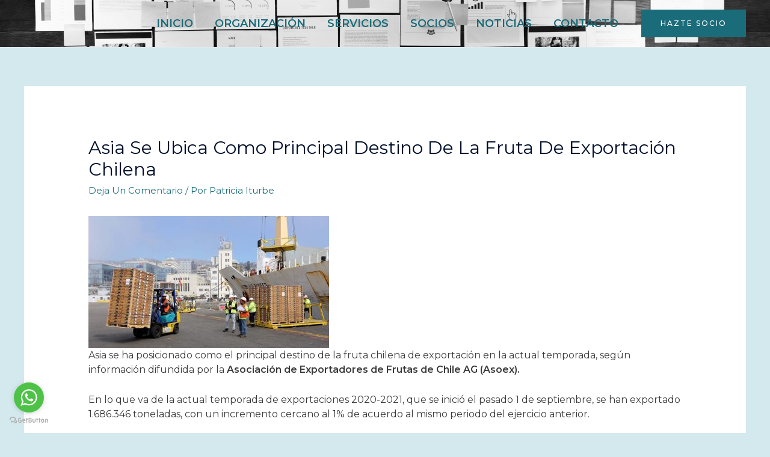

--- FILE ---
content_type: text/html; charset=UTF-8
request_url: https://ccisa.cl/2021/04/21/con-aumento-del-469-en-el-primer-trimestre-se-confirma-solidez-del-intercambio-comercial-con-china/?partial-prev=1
body_size: 4359
content:


<article
class="post-1065 post type-post status-publish format-standard hentry category-generales ast-article-single remove-featured-img-padding" id="post-1065" itemtype="https://schema.org/CreativeWork" itemscope="itemscope">

	
	
<div class="ast-post-format- ast-no-thumb single-layout-1">

	
	<header class="entry-header ast-no-thumbnail">

		
				<div class="ast-single-post-order">
			<h1 class="entry-title" itemprop="headline">Con aumento del 46,9% en el primer trimestre se confirma solidez del intercambio comercial con China</h1><div class="entry-meta">			<span class="comments-link">
				<a href="https://ccisa.cl/2021/04/21/con-aumento-del-469-en-el-primer-trimestre-se-confirma-solidez-del-intercambio-comercial-con-china/#respond">Deja un comentario</a>			</span>

			 / Por <span class="posted-by vcard author" itemtype="https://schema.org/Person" itemscope="itemscope" itemprop="author">			<a title="Ver todas las entradas de Patricia Iturbe" 
				href="https://ccisa.cl/author/periodista/" rel="author"
				class="url fn n" itemprop="url"				>
				<span 
				class="author-name" itemprop="name"				>Patricia Iturbe</span>
			</a>
		</span>

		</div>		</div>
		
		
	</header><!-- .entry-header -->

	
	<div class="entry-content clear" 
	itemprop="text"	>

		
		
<figure class="wp-block-image size-large"><img fetchpriority="high" decoding="async" width="1024" height="766" src="https://ccisa.cl/wp-content/uploads/2021/04/image0-8-1024x766-1.jpeg" alt="" class="wp-image-1066" srcset="https://ccisa.cl/wp-content/uploads/2021/04/image0-8-1024x766-1.jpeg 1024w, https://ccisa.cl/wp-content/uploads/2021/04/image0-8-1024x766-1-300x224.jpeg 300w, https://ccisa.cl/wp-content/uploads/2021/04/image0-8-1024x766-1-768x575.jpeg 768w" sizes="(max-width: 1024px) 100vw, 1024px" /></figure>



<p><strong>La minería representó el 74,4% de las exportaciones. Sólo en marzo las importaciones desde el gigante asiático subieron 136,5%.</strong></p>



<p>Desde hace más de dos décadas que China es el principal socio comercial de Chile y así nuevamente queda reflejado en las cifras del comercio exterior del primer trimestre: el intercambio comercial entre ambas naciones creció 46,9%, teniendo un impulso aún más marcado durante marzo.</p>



<p>Según los datos elaborados por el Departamento de Estudios del Servicio Nacional de Aduanas, entre enero y marzo de este año las exportaciones sumaron US$ 8.571,7 millones, registrando un aumento del 42,4% respecto al mismo período del año 2020. Las importaciones, en tanto, totalizaron US$ 5.334,3 millones con un alza del 63,3%.</p>



<p>Al revisar el detalle para el mes de marzo, incluso se puede apreciar que las importaciones aumentaron 136,5% respecto al mismo mes del 2020, alcanzado US$ 2.065 millones, mientras que las exportaciones crecieron 48,6% con envíos por US$ 2.597,4 millones.</p>



<p>El Director Nacional de Aduanas, José Ignacio Palma, detalló que “las cifras del intercambio comercial han ratificado durante los últimos meses la importancia de haber tomado medidas de contingencia adecuadas para enfrentar la pandemia. Esto nos ha permitido tener un comercio exterior en constantemente crecimiento y aportando de manera decisiva al desarrollo de Chile”.</p>



<p>Agregó que “en el caso particular del comercio con China, el primer semestre del 2021 nuevamente muestra que el gigante asiático es hoy la piedra angular del comercio exterior chileno, por lo que muchos de nuestros esfuerzos de control y fiscalización están enfocados en los procesos de importación y exportación con es país”.</p>



<p><strong>EXPORTACIONES</strong></p>



<p>Hasta el 31 de marzo de este año China se mantuvo como el principal comprador con un 40,9% de participación sobre el total de las exportaciones chilenas. Las exportaciones del sector minero representaron el 74,4% de los envíos totales a dicho país, con US$ 6.381 millones y un aumento de un 57,6% respecto a igual período del año anterior.</p>



<p>Dentro de la canasta de productos mineros, destacaron los envíos de los Minerales de cobre y sus concentrados, que representaron el 62,4% de las exportaciones del sector minero y, el Cobre, el segundo en participación, con un 29,3%, y una variación positiva del 17,7%.</p>



<p>El 25,6% de los envíos a China correspondieron a exportaciones de productos no mineros, totalizando 2.191 millones de dólares. Las exportaciones de Frutas y frutos, representaron el 64,7%, registrando un aumento del 24,0%, y totalizando US$ 1.418 millones de dólares. Este incremento se explica en gran en medida por el aumento del 38,1% registrado por las cerezas, respecto a marzo de 2020.</p>



<p>Un 15,7% de las ventas nacionales no mineras a China correspondieron a los envíos de Productos forestales y sus derivados, los cuales presentaron una variación positiva del 1,3%, en relación a igual período del año 2020, provocado principalmente por el aumento del 11,8% del monto de los embarques de celulosa.</p>



<p>El grupo de Otros alimentos representó el 8,7% de las exportaciones no mineras y presentaron un aumento de un 5,3%. El sector Vitivinícola presentó una variación positiva del 41,8%, esto derivado del aumento de las exportaciones de vino que se incrementaron en un 40,6%. Finalmente, dentro de los Productos del mar los salmones y truchas presentaron una disminución de un 87,8%.</p>



<p><strong>IMPORTACIONES</strong></p>



<p>China se posicionó como el principal abastecedor del país con un 29,2% de participación. El 2,0% de las internaciones desde China a nuestro país correspondieron a importaciones del sector de combustibles y lubricantes, el que presentó una disminución de un 13,7%.</p>



<p>Mientras que las importaciones de productos no combustibles, hasta el 31 de marzo del 2021, anotaron un alza del 66,3% respecto del año 2020. Las compras de Maquinarias chinas presentaron una variación positiva del 53,0%, provocado principalmente por las adquisiciones de palas mecánicas, excavadoras, cargadoras y palas cargadoras y grupos electrógenos, que tuvieron un incremento de 189,8% y 155,7% respectivamente.</p>



<p>Los productos de los sectores de Tecnología exhibieron un alza de 93,9%, respecto al período comprendido entre 1 de enero y el 31 de marzo del 2020, dado al aumento que ha presentado la importación de televisores (207,2%) y computadores y sus partes (135,3%).</p>



<p>En tanto que el ingreso al país de mercancías clasificadas bajo la categoría de Medios de transporte y sus partes presentó un aumento del 153%, es decir. Finalmente, las Prendas de vestir, accesorios y calzados registraron una variación negativa del 5,7%, en cambio los grupos de Alimentos y Otros productos relevantes aumentaron en un 84,4% y 108,8% respectivamente, destacando en Alimentos el incremento de 185,1% de frutas y frutos comestibles y dentro de los Otros Productos el incremento de un 124,6% en el abonos.</p>

		
		
			</div><!-- .entry-content .clear -->
</div>

	
</article><!-- #post-## -->


	<nav class="navigation post-navigation" aria-label="Entradas">
		<h2 class="screen-reader-text">Navegación de entradas</h2>
		<div class="nav-links"><div class="nav-previous"><a href="https://ccisa.cl/2021/04/21/webinar-nueva-ley-de-migraciones-en-chile/" rel="prev"><span class="ast-left-arrow">&larr;</span> Entrada anterior</a></div><div class="nav-next"><a href="https://ccisa.cl/2021/04/22/asia-se-ubica-como-principal-destino-de-la-fruta-de-exportacion-chilena/" rel="next">Entrada siguiente <span class="ast-right-arrow">&rarr;</span></a></div></div>
	</nav><div class="ast-single-author-box" itemprop="author" itemscope itemtype="https://schema.org/Person"><div class="ast-author-meta"> <div class="about-author-title-wrapper"> <h3 class="about-author">Sobre el autor</h3> </div> <div class="ast-author-details"> <div class="post-author-avatar"><img alt='' src='https://secure.gravatar.com/avatar/746bbae2f66ff4d920786572373a2bf33ae5d12e7121005085f4c0b74d6bd5b6?s=100&#038;d=mm&#038;r=g' srcset='https://secure.gravatar.com/avatar/746bbae2f66ff4d920786572373a2bf33ae5d12e7121005085f4c0b74d6bd5b6?s=200&#038;d=mm&#038;r=g 2x' class='avatar avatar-100 photo' height='100' width='100' decoding='async'/></div> <div class="post-author-bio"> <a class="url fn n" href="https://ccisa.cl/author/periodista/" itemprop="url" rel="author"> <h4 class="author-title" itemprop="name">Patricia Iturbe</h4> </a> <div class="post-author-desc"></div> </div> </div> </div></div>
<div id="comments" class="comments-area">

	
	
	
		<div id="respond" class="comment-respond">
		<h3 id="reply-title" class="comment-reply-title">Deja un comentario <small><a rel="nofollow" id="cancel-comment-reply-link" href="/2021/04/21/con-aumento-del-469-en-el-primer-trimestre-se-confirma-solidez-del-intercambio-comercial-con-china/?partial-prev=1#respond" style="display:none;">Cancelar respuesta</a></small></h3><form action="https://ccisa.cl/wp-comments-post.php" method="post" id="ast-commentform" class="comment-form"><p class="comment-notes"><span id="email-notes">Tu dirección de correo electrónico no será publicada.</span> <span class="required-field-message">Los campos obligatorios están marcados con <span class="required">*</span></span></p><div class="ast-row comment-textarea"><fieldset class="comment-form-comment"><div class="comment-form-textarea ast-col-lg-12"><label for="comment" class="screen-reader-text">Escribe aquí...</label><textarea id="comment" name="comment" placeholder="Escribe aquí..." cols="45" rows="8" aria-required="true"></textarea></div></fieldset></div><div class="ast-comment-formwrap ast-row"><p class="comment-form-author ast-col-xs-12 ast-col-sm-12 ast-col-md-4 ast-col-lg-4"><label for="author" class="screen-reader-text">Nombre*</label><input id="author" name="author" type="text" value="" placeholder="Nombre*" size="30" aria-required='true' /></p>
<p class="comment-form-email ast-col-xs-12 ast-col-sm-12 ast-col-md-4 ast-col-lg-4"><label for="email" class="screen-reader-text">Correo electrónico*</label><input id="email" name="email" type="text" value="" placeholder="Correo electrónico*" size="30" aria-required='true' /></p>
<p class="comment-form-url ast-col-xs-12 ast-col-sm-12 ast-col-md-4 ast-col-lg-4"><label for="url"><label for="url" class="screen-reader-text">Web</label><input id="url" name="url" type="text" value="" placeholder="Web" size="30" /></label></p></div>
<p class="comment-form-cookies-consent"><input id="wp-comment-cookies-consent" name="wp-comment-cookies-consent" type="checkbox" value="yes" /> <label for="wp-comment-cookies-consent">Guarda mi nombre, correo electrónico y web en este navegador para la próxima vez que comente.</label></p>
<div class="gglcptch gglcptch_v2"><div id="gglcptch_recaptcha_741409709" class="gglcptch_recaptcha"></div>
				<noscript>
					<div style="width: 302px;">
						<div style="width: 302px; height: 422px; position: relative;">
							<div style="width: 302px; height: 422px; position: absolute;">
								<iframe src="https://www.google.com/recaptcha/api/fallback?k=6LfwVgUaAAAAABpjG51uTjZWMdC569zQdFsgm8UZ" frameborder="0" scrolling="no" style="width: 302px; height:422px; border-style: none;"></iframe>
							</div>
						</div>
						<div style="border-style: none; bottom: 12px; left: 25px; margin: 0px; padding: 0px; right: 25px; background: #f9f9f9; border: 1px solid #c1c1c1; border-radius: 3px; height: 60px; width: 300px;">
							<textarea id="g-recaptcha-response" name="g-recaptcha-response" class="g-recaptcha-response" style="width: 250px !important; height: 40px !important; border: 1px solid #c1c1c1 !important; margin: 10px 25px !important; padding: 0px !important; resize: none !important;"></textarea>
						</div>
					</div>
				</noscript></div><p class="form-submit"><input name="submit" type="submit" id="submit" class="submit" value="Publicar comentario &raquo;" /> <input type='hidden' name='comment_post_ID' value='1065' id='comment_post_ID' />
<input type='hidden' name='comment_parent' id='comment_parent' value='0' />
</p></form>	</div><!-- #respond -->
	
	
</div><!-- #comments -->


--- FILE ---
content_type: text/html; charset=utf-8
request_url: https://www.google.com/recaptcha/api2/anchor?ar=1&k=6LfwVgUaAAAAABpjG51uTjZWMdC569zQdFsgm8UZ&co=aHR0cHM6Ly9jY2lzYS5jbDo0NDM.&hl=en&v=TkacYOdEJbdB_JjX802TMer9&theme=light&size=normal&anchor-ms=20000&execute-ms=15000&cb=cbbsv877f3wf
body_size: 45855
content:
<!DOCTYPE HTML><html dir="ltr" lang="en"><head><meta http-equiv="Content-Type" content="text/html; charset=UTF-8">
<meta http-equiv="X-UA-Compatible" content="IE=edge">
<title>reCAPTCHA</title>
<style type="text/css">
/* cyrillic-ext */
@font-face {
  font-family: 'Roboto';
  font-style: normal;
  font-weight: 400;
  src: url(//fonts.gstatic.com/s/roboto/v18/KFOmCnqEu92Fr1Mu72xKKTU1Kvnz.woff2) format('woff2');
  unicode-range: U+0460-052F, U+1C80-1C8A, U+20B4, U+2DE0-2DFF, U+A640-A69F, U+FE2E-FE2F;
}
/* cyrillic */
@font-face {
  font-family: 'Roboto';
  font-style: normal;
  font-weight: 400;
  src: url(//fonts.gstatic.com/s/roboto/v18/KFOmCnqEu92Fr1Mu5mxKKTU1Kvnz.woff2) format('woff2');
  unicode-range: U+0301, U+0400-045F, U+0490-0491, U+04B0-04B1, U+2116;
}
/* greek-ext */
@font-face {
  font-family: 'Roboto';
  font-style: normal;
  font-weight: 400;
  src: url(//fonts.gstatic.com/s/roboto/v18/KFOmCnqEu92Fr1Mu7mxKKTU1Kvnz.woff2) format('woff2');
  unicode-range: U+1F00-1FFF;
}
/* greek */
@font-face {
  font-family: 'Roboto';
  font-style: normal;
  font-weight: 400;
  src: url(//fonts.gstatic.com/s/roboto/v18/KFOmCnqEu92Fr1Mu4WxKKTU1Kvnz.woff2) format('woff2');
  unicode-range: U+0370-0377, U+037A-037F, U+0384-038A, U+038C, U+038E-03A1, U+03A3-03FF;
}
/* vietnamese */
@font-face {
  font-family: 'Roboto';
  font-style: normal;
  font-weight: 400;
  src: url(//fonts.gstatic.com/s/roboto/v18/KFOmCnqEu92Fr1Mu7WxKKTU1Kvnz.woff2) format('woff2');
  unicode-range: U+0102-0103, U+0110-0111, U+0128-0129, U+0168-0169, U+01A0-01A1, U+01AF-01B0, U+0300-0301, U+0303-0304, U+0308-0309, U+0323, U+0329, U+1EA0-1EF9, U+20AB;
}
/* latin-ext */
@font-face {
  font-family: 'Roboto';
  font-style: normal;
  font-weight: 400;
  src: url(//fonts.gstatic.com/s/roboto/v18/KFOmCnqEu92Fr1Mu7GxKKTU1Kvnz.woff2) format('woff2');
  unicode-range: U+0100-02BA, U+02BD-02C5, U+02C7-02CC, U+02CE-02D7, U+02DD-02FF, U+0304, U+0308, U+0329, U+1D00-1DBF, U+1E00-1E9F, U+1EF2-1EFF, U+2020, U+20A0-20AB, U+20AD-20C0, U+2113, U+2C60-2C7F, U+A720-A7FF;
}
/* latin */
@font-face {
  font-family: 'Roboto';
  font-style: normal;
  font-weight: 400;
  src: url(//fonts.gstatic.com/s/roboto/v18/KFOmCnqEu92Fr1Mu4mxKKTU1Kg.woff2) format('woff2');
  unicode-range: U+0000-00FF, U+0131, U+0152-0153, U+02BB-02BC, U+02C6, U+02DA, U+02DC, U+0304, U+0308, U+0329, U+2000-206F, U+20AC, U+2122, U+2191, U+2193, U+2212, U+2215, U+FEFF, U+FFFD;
}
/* cyrillic-ext */
@font-face {
  font-family: 'Roboto';
  font-style: normal;
  font-weight: 500;
  src: url(//fonts.gstatic.com/s/roboto/v18/KFOlCnqEu92Fr1MmEU9fCRc4AMP6lbBP.woff2) format('woff2');
  unicode-range: U+0460-052F, U+1C80-1C8A, U+20B4, U+2DE0-2DFF, U+A640-A69F, U+FE2E-FE2F;
}
/* cyrillic */
@font-face {
  font-family: 'Roboto';
  font-style: normal;
  font-weight: 500;
  src: url(//fonts.gstatic.com/s/roboto/v18/KFOlCnqEu92Fr1MmEU9fABc4AMP6lbBP.woff2) format('woff2');
  unicode-range: U+0301, U+0400-045F, U+0490-0491, U+04B0-04B1, U+2116;
}
/* greek-ext */
@font-face {
  font-family: 'Roboto';
  font-style: normal;
  font-weight: 500;
  src: url(//fonts.gstatic.com/s/roboto/v18/KFOlCnqEu92Fr1MmEU9fCBc4AMP6lbBP.woff2) format('woff2');
  unicode-range: U+1F00-1FFF;
}
/* greek */
@font-face {
  font-family: 'Roboto';
  font-style: normal;
  font-weight: 500;
  src: url(//fonts.gstatic.com/s/roboto/v18/KFOlCnqEu92Fr1MmEU9fBxc4AMP6lbBP.woff2) format('woff2');
  unicode-range: U+0370-0377, U+037A-037F, U+0384-038A, U+038C, U+038E-03A1, U+03A3-03FF;
}
/* vietnamese */
@font-face {
  font-family: 'Roboto';
  font-style: normal;
  font-weight: 500;
  src: url(//fonts.gstatic.com/s/roboto/v18/KFOlCnqEu92Fr1MmEU9fCxc4AMP6lbBP.woff2) format('woff2');
  unicode-range: U+0102-0103, U+0110-0111, U+0128-0129, U+0168-0169, U+01A0-01A1, U+01AF-01B0, U+0300-0301, U+0303-0304, U+0308-0309, U+0323, U+0329, U+1EA0-1EF9, U+20AB;
}
/* latin-ext */
@font-face {
  font-family: 'Roboto';
  font-style: normal;
  font-weight: 500;
  src: url(//fonts.gstatic.com/s/roboto/v18/KFOlCnqEu92Fr1MmEU9fChc4AMP6lbBP.woff2) format('woff2');
  unicode-range: U+0100-02BA, U+02BD-02C5, U+02C7-02CC, U+02CE-02D7, U+02DD-02FF, U+0304, U+0308, U+0329, U+1D00-1DBF, U+1E00-1E9F, U+1EF2-1EFF, U+2020, U+20A0-20AB, U+20AD-20C0, U+2113, U+2C60-2C7F, U+A720-A7FF;
}
/* latin */
@font-face {
  font-family: 'Roboto';
  font-style: normal;
  font-weight: 500;
  src: url(//fonts.gstatic.com/s/roboto/v18/KFOlCnqEu92Fr1MmEU9fBBc4AMP6lQ.woff2) format('woff2');
  unicode-range: U+0000-00FF, U+0131, U+0152-0153, U+02BB-02BC, U+02C6, U+02DA, U+02DC, U+0304, U+0308, U+0329, U+2000-206F, U+20AC, U+2122, U+2191, U+2193, U+2212, U+2215, U+FEFF, U+FFFD;
}
/* cyrillic-ext */
@font-face {
  font-family: 'Roboto';
  font-style: normal;
  font-weight: 900;
  src: url(//fonts.gstatic.com/s/roboto/v18/KFOlCnqEu92Fr1MmYUtfCRc4AMP6lbBP.woff2) format('woff2');
  unicode-range: U+0460-052F, U+1C80-1C8A, U+20B4, U+2DE0-2DFF, U+A640-A69F, U+FE2E-FE2F;
}
/* cyrillic */
@font-face {
  font-family: 'Roboto';
  font-style: normal;
  font-weight: 900;
  src: url(//fonts.gstatic.com/s/roboto/v18/KFOlCnqEu92Fr1MmYUtfABc4AMP6lbBP.woff2) format('woff2');
  unicode-range: U+0301, U+0400-045F, U+0490-0491, U+04B0-04B1, U+2116;
}
/* greek-ext */
@font-face {
  font-family: 'Roboto';
  font-style: normal;
  font-weight: 900;
  src: url(//fonts.gstatic.com/s/roboto/v18/KFOlCnqEu92Fr1MmYUtfCBc4AMP6lbBP.woff2) format('woff2');
  unicode-range: U+1F00-1FFF;
}
/* greek */
@font-face {
  font-family: 'Roboto';
  font-style: normal;
  font-weight: 900;
  src: url(//fonts.gstatic.com/s/roboto/v18/KFOlCnqEu92Fr1MmYUtfBxc4AMP6lbBP.woff2) format('woff2');
  unicode-range: U+0370-0377, U+037A-037F, U+0384-038A, U+038C, U+038E-03A1, U+03A3-03FF;
}
/* vietnamese */
@font-face {
  font-family: 'Roboto';
  font-style: normal;
  font-weight: 900;
  src: url(//fonts.gstatic.com/s/roboto/v18/KFOlCnqEu92Fr1MmYUtfCxc4AMP6lbBP.woff2) format('woff2');
  unicode-range: U+0102-0103, U+0110-0111, U+0128-0129, U+0168-0169, U+01A0-01A1, U+01AF-01B0, U+0300-0301, U+0303-0304, U+0308-0309, U+0323, U+0329, U+1EA0-1EF9, U+20AB;
}
/* latin-ext */
@font-face {
  font-family: 'Roboto';
  font-style: normal;
  font-weight: 900;
  src: url(//fonts.gstatic.com/s/roboto/v18/KFOlCnqEu92Fr1MmYUtfChc4AMP6lbBP.woff2) format('woff2');
  unicode-range: U+0100-02BA, U+02BD-02C5, U+02C7-02CC, U+02CE-02D7, U+02DD-02FF, U+0304, U+0308, U+0329, U+1D00-1DBF, U+1E00-1E9F, U+1EF2-1EFF, U+2020, U+20A0-20AB, U+20AD-20C0, U+2113, U+2C60-2C7F, U+A720-A7FF;
}
/* latin */
@font-face {
  font-family: 'Roboto';
  font-style: normal;
  font-weight: 900;
  src: url(//fonts.gstatic.com/s/roboto/v18/KFOlCnqEu92Fr1MmYUtfBBc4AMP6lQ.woff2) format('woff2');
  unicode-range: U+0000-00FF, U+0131, U+0152-0153, U+02BB-02BC, U+02C6, U+02DA, U+02DC, U+0304, U+0308, U+0329, U+2000-206F, U+20AC, U+2122, U+2191, U+2193, U+2212, U+2215, U+FEFF, U+FFFD;
}

</style>
<link rel="stylesheet" type="text/css" href="https://www.gstatic.com/recaptcha/releases/TkacYOdEJbdB_JjX802TMer9/styles__ltr.css">
<script nonce="xc6fKXqqBOUnDrUiEwT5WQ" type="text/javascript">window['__recaptcha_api'] = 'https://www.google.com/recaptcha/api2/';</script>
<script type="text/javascript" src="https://www.gstatic.com/recaptcha/releases/TkacYOdEJbdB_JjX802TMer9/recaptcha__en.js" nonce="xc6fKXqqBOUnDrUiEwT5WQ">
      
    </script></head>
<body><div id="rc-anchor-alert" class="rc-anchor-alert"></div>
<input type="hidden" id="recaptcha-token" value="[base64]">
<script type="text/javascript" nonce="xc6fKXqqBOUnDrUiEwT5WQ">
      recaptcha.anchor.Main.init("[\x22ainput\x22,[\x22bgdata\x22,\x22\x22,\[base64]/[base64]/[base64]/[base64]/[base64]/[base64]/[base64]/[base64]/bmV3IFVbVl0oa1swXSk6bj09Mj9uZXcgVVtWXShrWzBdLGtbMV0pOm49PTM/bmV3IFVbVl0oa1swXSxrWzFdLGtbMl0pOm49PTQ/[base64]/WSh6LnN1YnN0cmluZygzKSxoLGMsSixLLHcsbCxlKTpaeSh6LGgpfSxqSD1TLnJlcXVlc3RJZGxlQ2FsbGJhY2s/[base64]/[base64]/MjU1Ono/NToyKSlyZXR1cm4gZmFsc2U7cmV0dXJuIShoLkQ9KChjPShoLmRIPUosWCh6PzQzMjoxMyxoKSksYSgxMyxoLGguVCksaC5nKS5wdXNoKFtWaixjLHo/[base64]/[base64]\x22,\[base64]\x22,\x22w4hYwpIiw6ErwrDDiE3DjCfDjMKSwozCpWovwpTDuMOwBm5/woXDgGTClyfDunXDrGBuwp0Ww7sjw4kxHCl4BXJwGsOuCsO5wq0Ww43CoWhzJgcLw4fCusOaDsOHVmguwrjDvcK7w43DhsO9wqAAw7zDncOcHcKkw6jCo8OKdgEpw5TClGLCuC3CvUHCtjnCqnvCsmIbUUcawpBJwqPDv1Jqwp/Cp8OowpTDm8O6wqcTwpceBMOpwr5nN1AJw5JiNMOPwp18w5s9PmAGw6s9ZQXCmMOlJyhkwrPDoCLDt8KMwpHCqMKNwrDDm8KuIMK9RcKZwoglNhd6PjzCn8KqTsOLT8KmF8Kwwr/DuxrCmivDt2pCYndiAMK4UAHCswLDulLDh8OVG8ONMMO9wpc4S17DjcOQw5jDqcK9FcKrwrZsw7LDg0jCsgJCOHpUwqjDosOlw4nCmsKLwooCw4dgH8KXBlfCjsKOw7o6wo/CgXbCiWQsw5PDklpFZsKww4jCr19DwqARIMKjw6l9PCNTeAdOWcKqfXEUbMOpwpAwXmttw4pUwrLDsMKAbMOqw4DDjjPDhsKVMMKzwrEbZcKnw55LwrEPZcOJacOZUW/Cl3jDilXCmcK/eMOcwqxiZMK6w4kkU8OvJMOpXSrDmsO4HzDCvD/DscKRSwLChi9hwpEawoLCtcOoJQzDssKow5tww7PCpW3DsBvCkcK6KwY9TcK3UMKawrPDqMKodsO0ehB5HCsswrzCsWLCp8OfwqnCu8OEV8K7ByrCrwd3woLCq8OfwqfDpMK+BTrComMpwp7ClMKzw7l4Wz/CgCIgw7xmwrXDlAx7MMOkQA3Du8KmwqxjeyladcKdwq8xw4/Ch8OowpMnwpHDuzorw6RGHMOrVMO9wq9Qw6bDksKowpjCnFZSOQPDhGptPsO2w4/[base64]/[base64]/CklDCusK2wqvDl1DDv2PDvS/DlsKrMnLDkwTCpznDhitJwotawqREwpzCixg3wqjCg0tnw6/CpBrCqHHCtjHDlsK5w7ITw4jDosK1JBDDsVbCgTJKIFPDisO6w6/[base64]/CnMOTd8OIw7NyKRUMLj9rKRpWwrvDsMKcAVUsw5XDkjYcwrRmTMOrw6TCmcKCw63CkHAfOAYRcztZGzdQw4rCgX0oD8KmwoIAwrDDmEpmdcOtOcORc8KxwqHCksO/[base64]/Dh8O9wp8VPcOTJFxEw61QGsKNwq4dNMOLw7sbwpnDhnnCncOePsO8X8K1DcKkR8Kxf8OewqM2MizDg1jDvy40wrRTwo4nH1wSAsKlFMOrL8OiXcOOT8OCwobCsV/CncKgwpsvfsONHMKuwrN9AcKEQsObwpPDuTEHwrcmYwHDgsKQbcOfOsOzwo5yw5vCkcOXFDR5KMK2A8OLXMKOBDNWG8Kzw5PCqzrDocOJwrN2McK+PlJpSMOqw4jDgcK3csO/woYsAcOWwpExIVDClkfCi8OJw493eMKpwrQuDS0CwoY/VsO2I8OEw5IQW8KOOxc1wrHCoMObw6Zsw6HCnMK8KHvDoDPCr1dOPsKqw4FwwonDtVdjTmRuaG8cwoRbPkdKfMOkOWtHIl7CicKzCsK6wp7DlMOUw6rDuysZH8KvwrfDtBVrHcOaw6RcEnLCti1SX28Sw5rDvcOzwofDv0/CqS1CEsKuUEhHwo3DgUI0w6jDhEPCt3F+w43Cpj1NXDzDp3w1wpDDmnzDiMK/[base64]/[base64]/CpMKgw7rChA/Dq8K1wrFAWMOiwrFjG8Koc8OwMMOzAwjDoi7CsMKxJHLDmMKDAFU1dsKzJlJnRcOxWwfDiMKuw68yw6XCkcKpwpUIwq48wqPDj1fDr0bChMKqP8KyCz/ClMK8J1jDssKTOcOfw7QVw7tgUUg1w6FmHw7CnsKaw7bDnF0XwoJnMcOOG8OfasOCwo1LIGpfw4XDlMKkO8K2w5/[base64]/DusO4UcKZKDLDjFLDt0IbJsKcS8KTTCwYw6/DpioFQMKTw4x+w6wpwpNIwrMVw7zDgcOsb8KyW8OzQXE+woRZwpovw5zDr2QVKHTDtVloP1Viw4ZdNQ8Ewox/[base64]/CgG3ClyIEIcOcOXvCqHvDi3ElW8KcCBcCw7BsMjBTYcO5wo/[base64]/Cu8KgwrM/GsOrf3vDicKxCgJawphzwoLDrELCi0tsNhfCl8KMAMKowr8mRiRwRgANR8KEwrtXHsO1FsKYWRpFw63DmcKnwp4aMkjCmz3ChcKhGhFxRsKwPT3Co0PCt21MFGIvwq/CrMKPwq/CsUXDgMOQwootA8K/w5rClEHCqsK0bMKBw6MhGMKGwpLDnFDDvkPDjsKywrDCsTbDrMKzc8Ofw5LCjGMURsKvwpdLaMOEeB9ATcK6w5ouwrlYw43CjWIawrTDt1ppb3EKBsKPOnUYDkrCoH5eeUxhFCZNV3/DsW/DqinCmG3DqcKmcTDDsA/DlWB5w5HDly0cwrkSwp/[base64]/DnMKrfV7CuizCmUHDlcO5NsKTwp8EGz/[base64]/w7QMHMOcwp/CmxvCm8KZXwbCosKowqrCjsKvK8OXw4DDjMOsw7bCnxDCiGAGwprCkMOOwohkw4oew4/CnsK0w5QmAsKNEsOqWcKVw5rDhVAKQlkSw6nCpWgxwp/CtcO6w4lsKMOzw4Zfw5fCrsKqwrgRwpNoEV9GNMKawrNHwoBmRmTDnMKEIDk5w7QJA23ClMOFw7dIf8Kew63Dl2o8w49rw6jCilTDq1Ftw6TDqUEwJmhBAjZIb8KKwogiwpIyGcOewq4pwpxKUF7CrMKqw4AawoNAScKowp7DsARSwr/[base64]/w5nDqMO4MMOpMgAiwrTDrl/[base64]/YcOxwr/DunXDogQ4wovDqFRRw59fKcKqwo8bOcKwRcKBLRF3woBCGMOXdMKPCMKUW8K/S8KWQi9qwoNSwrbCqMOqwoXCicOKLsO+b8KPE8KAw6DDoisKP8OTYMKcC8KgwqAiw5bDkiTCtSkFw4BCMHTCnkN6UQnCiMKUwr5awpcKMMONU8KFw7XCpsKoLmXCucO9c8OwQQkJBMOSWh9yH8OWw4gkw7PDvznDgDbDlAdzE19Qa8KWwpvDvsK7ZX/DocKhPsKIC8OUw7/DgSx0MjZkwpTCmMOXwq1NwrfDlmTCq1XDnXlMw7PCvnnDhEfCnlcowpYSPXIDw7HDnBXDvsO2woPCuXPClMOaCcKxQMKQwpUqR005wrhxwro0ZhLDmlPDkFnDnD/DrSXCuMKRd8OOw5kGw43DlljDjsKUwotfwrfDqsO5CExoD8OMMcKcw4cYwq4Qw5ABPUjDqh/CksOdRT/CqsOlJ2UXw7hLSsOpw7EOw7p5UnI6w77DlSvDuWfDncOYLcORGETDnTZlUcKTw6zDisKzwonChzJNAQDDujHCkcOmw4zDvQjCrDrDksKNRyXDjlHDk0fDpw/DgFrDgcKBwrAdbsKOf2rDrC90BR3CjsKNw45AwpwoZMOqwqlewofCscO8w4w2wpDDpMKvw7LCjkrDtjkNwqbDgAzCmSEUFlFHUy1Zw4gmHsOKwqNfwr9xwo7DlFTCtnlNXzFCw7rDkcKILVl7w5nDu8Kbw5HChsOGChrCjsKwfmbCiy3DlnjDscO7w7TCtHN/[base64]/HsO4LMORUMOCw4I0EMOqdMO+wovDtAbCucO/NnbCicOOw5d0woVnbFZTUQzDhWVVw5/CtMONe20DwqLCthbDmgg7ScKNRGF1bTsYLcKTektBPcOVN8OGQUPDmcO2VH/DlsK5wpdQYxbChMKswqvDhmLDqmfCpGlRw6DCu8KlL8OEfMKDflrDmcOabsOTwrjChxfCvjlCwpfCmMKpw6/[base64]/HcKew5Y1w7okODHChsOOwo3DnsKidm0Iw6gWw4/CgsOAYsK/[base64]/Dhz3CpcKBw5YNwrt4JsOANQ3Cgxt5wpzCucOWwpvCpxXCm30+fsKkfsKbIsK9acKEJFzCgAcIMjYxXlbDuz1jwqbCm8OCeMK/[base64]/DokxRYsKLAX/DpVzCkHjDgQ1CEcKqE8KBw6nDk8KBw4XDosKORsKgw6/ClmPDp1fDljddwp9/[base64]/Do8KNPl1+TnTDl8OwwpA/GxQlwr7Dkmlda8KLw5E7bsKkH0nCkhfCq1zDmGk4FCjDrcOKwoJJG8OSIzLCv8KQOF91wprDn8Kowq7DiGHDqnh4w4MwU8KfIMOOQRstwprDqSXDqsOZNEzDq3YJwoHDrMKhwoIqNMOkT3TCvMKYYmDCn0dqacOgBcK7wqbDisKTRsKqK8OQAVQrwr/[base64]/[base64]/DmcO8w7p+QwXDp2/ComJHwowlWsKRQsOzwo9vUVE/Q8ONwrlef8KbXSbDrB7DjiAgCBE+VcK6wqJdXMKzwqNpwrpow7jCrlR2wplJXxPDkMO0e8ORBhjDrC5SQm7DtnHCoMOEScOXFTBTFlfCoMO+w5DDpznCuGUowo7CjgnCqsK/w5DCrcOGOsOUw6bDksKEQ1EEN8OpwoHDoXl3wqjCvk/DoMKuMmfDqlIRemI4w53CulbCicKbwpHDqWNXwqENw5t7wodicwXDoDnDhsKMw63DnsKDZ8KiaUhoOTbDrsOCWynCvF4jwoPDsy9mw5JqH3RddhN+wobDvsKEDQMDwpfCrGcZw5gNwrPDk8O/cyLCjMKDw5nCuzPDlR98wpTCosKdVMOewozCj8KLwop/wp9tNsOhLcKMM8OHwqvCv8Kuw6PDpUfCpGHDrsOlE8Kywq/Dt8KVdcODwqIiHAXCmBLDgjJ8wp/[base64]/[base64]/DisOOw7fDvArCgU/CpUnDjHnDr8K2cUbCl1h2LcKKw5h+w5bCll7DlcOvCGvDtUfCuMOLWsOoIcKzwovCl1YCw6k7wrc8VMKpwph7wqPDoE3DqMK5EmDCnBQ3X8O8OVbDu1cZNkJjRcKfwr3ChsOqw5hiDmDCmMOsbz9Qw688F1vCkGjCo8OMRsKnXsOHesKQw4/CoxTDm1nCn8KOw4VJwotjNsKTw7vCmwnCmhXDoXvDgxbDuRvCkFjDuhUsX3rDrCgcNDVdMMKcPjvDgsOPwpTDosKHwr1Jw5s3w4DDgWTCrlhYXMKiAxMEVALDksOTFE3DosKTw67Duxp/fGjCrsK0w6BEKsK0wo4kw6MvJcOPTBUjKcOIw7RyHHlhwrZuN8Oswqwsw5dbFcO+RgnDi8Ohw4cPw4zDlMOkUcKxw65mccKSb3/DlWPClWjChUVvw64AXy5UIkLDgwoYacOQwqRaw7LCg8Owwo3CmH4dJcO4RsOBfSV0B8ODwp0FwqDCmm8Mwoo/w5BnwqbCpDVvCy13E8K9wpfDmjTCm8Kjw43ChHTCiCDDj38Qw6zDhhxDw6DDrDdXMsKuM0w9LcKEWsKTDH/DmsK/K8OiwrrDvsKdPRxtwqtFYw5Sw51bw6bCgcOHw7nDiCLDjsKEw7ESY8OeT0nCoMOld19ZwpjCn3zCrMKBfMKFZFYvMh/[base64]/w7XCoRtYwr3DqcKvF8OJw5UWJMOPw47DvgR6ORs9wrQhCU7DilZ+w5rCpMK7woADwq7DusOtwp3CkMKyCULCp0nCgFzDqsO5wqZkdMOHaMK9wrU6YTTDlTTCj1oOw6NAARPDhsKBw47DrE0dAnoewqF/[base64]/DswV9w692w5vCgTVrD8OiwqXCg8OPwrfDjsK8wrBzFsKxwp09woHCmABeexgnBsKiw4/DsMKMwqfChsOQE1s2fRNnCsKEwpltw5tUwoLDosOewoXCrWFbwoFwwpzDrcKZwpfCtMKSeQsnwrRJHV4hw6zDsxQhw4BOwonDmcOuwo5RE2lqe8Ogw7RYwpsWR2xsecOdw7ZNYVIdWBfCgmrDoAYGwo/Cg0jDusOMFmhyPsKVwqbDmX7CtDc8FTTDjcO0w5cwwrlUN8KWw5HDjsKbwo7DtsOIwr7CicOyOsKbwrfCvDvDpsKnwqESYsKKJk94wozCjMOywpHCqgTDhCdyw5/Do001wqFDw77CgcOraBfCnsKfwoFnwrPDmDYBezjDiXbDncKbwqjDuMKVLsOpwqVIR8Kfw6rCg8OaGR3Ck0vDrjBYwpDCgBfDpcOxGmleJkPCqsOfR8KkIjDCnSzCvsOOwp0Nwq3Cmw3Do0h0w6/DrjrCvTbDm8OoS8KQwpXDuUYXKDLDl2gYGsOSYMOXCHwoBGzDnUwFdmXCjD4DwqR+wpbCmsOVRMOpwrjCq8KHwpPCsFJyNcKOZHrCpwwbw7/Ci8KkXnIEQMKtw6gnw6IOATPChMKRbcK8b2bCm1jDosK5w6VPEVUoVk9OwoZGwrpUwpnDnsOBw63CrAfCly8LUMORw6Q/[base64]/Ck8KBOcOnwq4vZH3DhinCq8Ogd8O6LGAMw4HDh8Kmw7IwWMOXwp9CLsOyw55MI8K+w5hHVsKsTR8awohuw4/Ct8KNwoTCpcKUVsOgwoTCjUh6w5bCjlPCg8KYJsKCcMODw4wCGMK8WcK6wqw/EcOlw6bDk8KMfWgYw7FGL8OAwrZ9w7Bbw6/DmlrCsGDDusKwwrHCmMKPw4rCjyXCssKxw4bCq8OlR8ORXXQsHVNPHgHDllYFwrjCuDjChMOZel4FQMOQdQLDjULDiELDq8OZE8KEcRvDicKMZjjDnsOCJMORTlzCqFzDrD/DoAhVT8K6wrJyw5/[base64]/DnCAYMEIsw7rDp8OgTUzClMOXw6XDsALDoFjDsTzDqzQkw5nDqMKfw7fDpTpLL25QwrJGTcKlwoMmwqvDkTHDiDHDg1FiWj3Cm8Kkw4vDv8OpZS7DnHTCvHvDpDfCmMK8WcO+EcOywopXEcKpw6ZFWcKpwoIwbcOrw6xuWnVgLm/CtcOnFR/[base64]/DqTQSw6/ClcKvw7Z/w67DncKZU8OKZHXDj1DCuMKQw5/CsmI6wqLDmMOcwojDlmg1wqtTw6EkX8KjYMKTwobDu28aw78bwozDgXQBwofDlcKMeS7DqsOVOMOZChkaJ3DCkDFUwoXDvsOlT8OIwqfClcOJJS4bw4dTw6dLacORacOzFmtbfMO/Q3kow7w0D8O8w4TCkGgYSsKgQcOINsK2w5kywqM6wqHDqMOyw6DCpgcTamnCs8Krw69xw6ciNhHDkAHDicOYCBrDi8KXwovChsKSw6DDryghdUU4w4l3wpzDl8KPwosmUsOqwp/Djh1bwqjCjx/DmDvDjsK5w7EIwrg7TVJqwoBFMcK9wrl1S1XCrkbCpk90w61KwpNpMmbDoVrDgMKzwoJ6B8KBwrPCnMOJUSUfw615ahASw6lJZcKqw70lwohawox0Z8KgAcOzwo5bQS9sAXbCqh91IG3DusK8JcK+M8OvCsKaG0I/w645XgvDrHPCq8OjwpzDhcKdwqkUJxHCqcKjChLDqFVdFQQLIMKHHMOJTcKbwonChwDDtMOhw4PDsmAVPTR0w4XCrMKwd8KzO8Ogw4oHw5vCl8K1WMKTwocLwrHDkzwsFAptw6XDmA8gAcOkwr88woLChsKjczcDfcKlIQ/Dv3fDjMOuUcObBxnCosKMwrXDix3CuMKkZRk6w5lebz3Cp18xwrlaJcKywoRIB8O1QRHDintKwol/w7DDon5Jw51WJsKYCQjCnlTCm0h4Hl1cw6Rnwr7Ch297w5lLw6FCBjPCssOuQcOGwrfCoBM0RwUxCQXCpMKNw6/CksKiwrdnRMOlMnQowo/CkS0hw4/[base64]/DnMKhMT0FwrzCu1w9CMOtwrY+w78jCMKWZRwVHUp+w7tOwobCph82w5DCmcOBL2/DgMKrw5zDvsOewqLCicK7wo1nwp5fw77DrVdfwrfDpnccw7nCicK/wpptw6HCrTUjwrjCt2bCncKGwqADw5Qgf8O3HDFGwrzDmlfChlfDqHnDnVbCpMOFDFtBwqUuw4TCghfCvsOrw5YqwrRvIsOtwrnCisKDw63Cg2wyw4HDgMK7E0QxwpzCs2J0TEp9w7LDjU8zOm/CkzzDmCnDnsORwqXCmzTDt1vDl8OHPxMJw6bDsMKRw5vDj8OhL8K+wrQ7ZDnDhDMawqzDoU0IdsKJCcKZZQbCncOdF8O/XsKvwqJAw7DClQXCt8KBecKGf8ODwowMLMOqw4AAwofDjcOqRXE6V8KHw5l/dMKwaibDicOkwrRPScOJw4bCjjDCoxsgwp0AwqtlW8KIccKWGU/DlXhAVsKkwovDt8KSw67DosKmwonDhAzCrCLCk8KhwpDCn8Kaw5HCmCnDm8KoGsKCaGHCjcO1wqjDqcO2w7/[base64]/[base64]/VF/CmSnCvsKRNcO8wqXDoB8kWRwXwrbDj8Kiw4TDjsOvw4TCucKSOStSw4rDg3jDgcONwpYubVLDp8OTdg9OwprDm8K/w6wKw7HCrDMAwpcuwoRxT3PClAcTw47DscOZMsKJw4RoOwtJHBXDrsKcDU7CncOxGU5CwoPCq2Juw4nDgMOGe8O+w7PCjMKpeEkpDMOpwpA5dcKUcH4rPcOTw5jCtMOtw7PDqcKEGcKdw4o4O8OhwqHCkD/[base64]/w5TDo0AjGMKJw7k1w4skw4TCocKxwqZILcKNaMOkwqnDty3Cu0PDtUAjdWF9CHrCv8KaHMO4J0pUcGzDqS5iIBxCw4FmI3/[base64]/[base64]/Clh7Cv2DDgMKYw4VjFcKJwoxNw5jDr8KUwp/CignCoyEbK8KDwoFVe8KuL8KDcGtEdnpdw57Di8KrElImRcO/w7o2w7Mww4M8ODRHaj4VE8KoccOVwrjDtMKLwpHCuUvDhMOcX8KJJ8KxA8KPw6LDhMK0w57Csi/[base64]/DoyJuDMKYw6ZowprCksKIwrXDrlsMw5rDsMKmwqolw6dFPMOMwqzCosKaO8KOH8KUwpDDvsKjw7tpwofClcKbw6paQ8KaX8KvJcOBw7zComrCv8ORcCrDr1DCqVkCwrPCk8KMI8OiwoUhwqA6JEQwwoMHLcK2wpERHUcuwpkIwpvDo0fCjcK3EGMQw7/CsTROAcOtwqfDqsO2wpHClkfDoMK9bDZPwrfDsGJbBMOpwohiwobCv8OUw4Vfw5ErwrPCt0sJSgnCksKoIihWw7/ChsKzPRB2wqHDrzTChj9dbk/CvWMnDxTCrVjCpzlQGlXCu8OKw4nCskjCjWoID8OYw5whCsObw5cvw77ChMKaHFdTwobCjxvChjLDpGfCkBkEd8OPEMOpwo49w5rDrBV0w67CgMKEw5/CvgfCiyB3JDrCtsO5w5wGEU9gFMKFw7rDij7Djy5xfwHDlMKgw5PCiMONZMOTw63Ctm0+w7Z+VEUjC3DDhsOEWcKiw4ZKw5rCmwjDnVvDqkZNWsKNRHAAZ159dsKfAMOUw6vCig7CrsKZw4h8wqjDnQvDkcOVX8OcAMOLCnlDdkMaw78ram/Cm8K/[base64]/DlcOcNMKCw7NkPw3Dnw3DvjHCgzQxwpbCtx9Owr3CjcKQwo9Lw7lqLmTCs8Knw4QFQXpdLsO/[base64]/[base64]/w5TDqlQhV8OiewHCoBNJw5hQS2AOwoTCiVJlw5/CgMOyw4IffMKgwq3Do8K2GcOXwrjDrcOfwqrCoTnCr2BoTVLDsMKKD1lUwpjDmsKLw6BPw57CicKRwpTDkBVFTjtNwqMywpfDni46wpljw49Tw6vCksOsUMObL8OXwo7DpMOFwobCmUE/wqvCqMORRwQzN8KLeAzDuzfDlwPCh8KLDsKyw5jDgsKjalnCosOjw5VyOcKZw6vDv0bDsMKMBXDDmUfCqQXDkknDvMOZw5B+w4PCpCjCt14Gwqgnw7BTN8KlWcODw6xQwpxzwpfCuwLDtXUVw7zCpD7DkEzCj2kSwpHCrMKww4J5CBjDuwnCjMOcw7wlw5TDh8K/[base64]/[base64]/JcOfDMKQwoodYzjCnMKrOgjDkcOewp3DshfDkkIawoTCpyxMwrbCshjChMOuwpQbwqPDg8O6wpVPwr9Xw7hmwrIUOcOoFcOZJmzDhsK5KmsFfMKtw6hyw67Di3zCqx9yw6fCl8O5wqJECMKnMX3DtMO5MsO6eQ7Csx7DnsK/VmRLKTvDksORYxLDgcKewozCgVHClyXCk8OBwohUdzQ2EsKYLVJGwoR7w5JHCcOOw7dACWPDncOZwozDr8KQU8KGw5pPaE/ClA7CnMO/[base64]/CiMKfw5rCjMO4YcOlwqkAw7/DmsKjGiHClMKJd8OmAD9cTMOkF2/CsigZw7TDoCjDk3/[base64]/wqllQcOrKMKVdsOOfsKoGsOPw7PDqm/CplfCsMKrwqzDi8KvTV3DpBAiwpfCosOywpXCksKaDh1lwoVSwrjCumkQL8OdwpvCkRFMw48Pw4M2FsOBwq3DsjsQbBEcNcKCc8K7wrMeA8KnQS3DtMKiAMO9KcOVwo8oRMOHSsKNw4wUUATCmnrDhkZMwpZAUXnCvMK/X8K+w5k8f8KWCcKhFAfDrMOqFMKIw7vDmcKaOU96wrF8woHDikMbwp/DrBpcwrHCgMOgAnlOeT4FScOyE3rCrydEXhxWCjTDnwXChsOyW0kWw4dmOsOkIcKefcOSwpVzwpHDpl9jEi/CljAGfhVGwqVVR3rCqMOGc2vCojMUwpEPA3NTw6fCqsOkw7jCvsO4w4JAw7LCmCh5wrvDoMKlwrDCqsO4GlMCJcO+ZC7Cn8KXPcOMMCjCqwMxw6bCucKKw4HDjcOWw4kLZ8OgIBTDjMOIw4wKw4PDphXDj8OhTcO1IcOCbcKpXERyw41JGcOMG2HDjcOwQzzCtT/DtRsZfsOzw5UkwoxVw4V2w5Rxwodxw5p/[base64]/[base64]/CmHtaaGlCX8OVwrYVa8KIFMK2ScOdwpgNDcKhw70pPsKjLMKKVQl4w6jCpMK1bcOiYRwaZsOMd8Ouw4bCmxUFVCphw414wq/Co8Kkw4UFHMOHBsO/w5EwwprCssOtwpdYQMOKe8OnI1DCpcKnw5AUw61bFmt9RsKVwrM5w5YnwohQR8Orwrp1wpEaOcKvf8OMw4MQwpjCjnfCiMKJw7HDisOwHjY9bsO/SzDCq8K5wqREw6TCucODDcOmw53CuMOiw70/X8KMw4wkfjzDlhInfcKnwpXDoMOow5Y8Xn/Doy3DrsOCXw7CmTBtXcKAI2XDpMOZUcOBP8O6wqZfHMOCw5/CocKNwrLDrCZZFiLDhz46w7tGw4sBcMKawrzCosKpw78dw7vChCUOw67CocO4wrzCq3VWwq9DwokOHcKhw6/Don/CkX3DmMOkQ8Ksw6rDlcKNMMKlwpXCm8Oywr4Gw59ECUTDocK8TSBowqLDjMOrwqnCtcOxw5htwpLCgsOQwrgHwrjCvcOnw6fDoMOecCtYei/ClcOhQMK4XwbDkCkNbFfCjQ1Ew53CkhfDksOQwpB4w7srfHc/XsKmw54yJFxVwq3Cljsew5XDu8O7XxdUw7kcw73DtsKLGMOPw43DukYBw4nDtMKhFzfCosKAw6rCpRpeJn5Yw7VfKcODbQ/CuSTDrsKPasKiO8OjwrrDqQ3CqsO1UMKEw47Dh8K+DcKYwrcyw5zCkgMbbcOywol3AHXCtn/[base64]/CnsKow5fCqsOWE8OMfDlQZMKvRS0UwoFNw53DuEtYwoBTw50taw3DiMKDw7lLAMKXw4jClhtzKMORw6LDrmTCkzEJw6oEw5YyDcKPT0xuwoPCusOaSSYMw50dw6fDqAhBw6/Doj4ZcjzCtjMaRsK4w5nDnlpiC8OfLXgAGsOBFh0Mw7rCo8KxFh/[base64]/[base64]/wpxRVCDDp8OcIsK+w74OwrjDsgbCrMKFw6bCpTvCo8KsMw44w6XCgSErcmJKW0ERayFZw5PDmWJ2H8K+RsKyBQ0gZsKUwqDDnElLVkTCpi9/[base64]/[base64]/w6oNw5fCpjVwwoYCRcOZw5UmwqpySsOkCcODw5fDusK4NMKEwpgMw7jDm8KsPBVWB8K5MnXCksO8wp45w5tKwooHwrvDoMOlSMKtw7XCkcKKwp4hQHXDicKLw6zCqsKRGjZfw5PDr8K9NwHCo8OgwqXCvcOkw6nCm8O/w4MJw5zChMKPZsOzbsOSBj3DnFPClMKWZATCscOzwqDDvcODBEsaFXoxw5JRwqZlw7dSwo1FLhDCkUDDvWDCrkEHCMKJCihgw5N0wrbCjirCj8O5w7M6csKqEhLChhjDhcKeDn/DnjzCmwNvdMOeUFceamrCh8OFw6UcwoIhd8OLwoDCuk3DssKHw40Fw7/Dr13DggxgMBbChAxIXsKmaMKjOcOlL8OZGcKDYlzDlsKeb8Oew4XDmsKvHsKRw7l8CELCvW7Ckj3Ck8OEw4ZYLE/[base64]/DqMKtwpMqw5M/w6/CmsKLXsOMJGc/HcOLw6M5wqbDrcO7EMOzwrTCqxvCs8OoEcKAT8KKwqx6w7XDo2thw67DlMKRw7XDpk7DtcOheMOtXXdwOG4MPTw+w6lIUcOQfcOow7bDu8OYw6nCunDDpsKOMjfCuXLCqMKfwphmMmQ4wolrwoNZwpfDosKKwp3Dj8KVIMORCUVHw7oowoUIwpYLw5DCnMO+c0/[base64]/Dk8KHdcOGw4tGw4zDi8Kxw6JmGT3CjcO2w5Z7QcODYSjCqcO5FljCrQwvfMOZGXnDlE4XG8O8BMOlY8KlTGMhehUZw77CjHEDwpAIP8Omw4rDjsO0w7VZwq5KwobCo8KfJ8ONw59zcQLDu8O3fsOZwpQLw4Mbw4jCsMOxwrgMw4TDr8KVwr50w4HDicOsw4/CksKdwqgBLHLCicKZKsOKwqrDp3tqwq/DhWBww7Yjw4YfNcKXw4kdw6osw4fCkAwewoPCl8OHcyLCkgsUKjwOw4MLNcKhWw0Yw4JEw5vDqMOtMcKfQMOlRBHDvcKsaxzCq8K2PWwIQ8Kmw6bDpz/[base64]/TsO0wr5pVcOuw5IAwrPDhMKnA1UpYD7Crjsaw4nCmMK7bn8UwrwrNsOGw6DDvlDDnRN3w58XH8KiPcOWIyvDgATDlMOkwrHDkMKYeUIBWnZFw6kiw6E/[base64]/DlmpBw7xcwqHCqGTDsHRlIXnCv8OraD/Clm8Pw6nChiTDnMKNDcOiKyQkw5LDtlbDpH9nwrjCpcOeBcOrBMKJwqrCvsO9dGlwLWTCi8OLGBPDk8KUCsOAe8KxTwXCiGN1wrDDuy/[base64]\\u003d\x22],null,[\x22conf\x22,null,\x226LfwVgUaAAAAABpjG51uTjZWMdC569zQdFsgm8UZ\x22,0,null,null,null,0,[21,125,63,73,95,87,41,43,42,83,102,105,109,121],[7668936,520],0,null,null,null,null,0,null,0,1,700,1,null,0,\[base64]/tzcYADoGZWF6dTZkEg4Iiv2INxgAOgVNZklJNBoZCAMSFR0U8JfjNw7/vqUGGcSdCRmc4owCGQ\\u003d\\u003d\x22,0,0,null,null,1,null,0,1],\x22https://ccisa.cl:443\x22,null,[1,1,1],null,null,null,0,3600,[\x22https://www.google.com/intl/en/policies/privacy/\x22,\x22https://www.google.com/intl/en/policies/terms/\x22],\x2213x4QR9TIQAd1YRAT+ee6/GhJ6RPoZwNs6tLHRRY1ig\\u003d\x22,0,0,null,1,1763799905171,0,0,[77,95,143],null,[101,158,50],\x22RC-VJ2F5Bivi4bcNA\x22,null,null,null,null,null,\x220dAFcWeA7S1mKU9v0j_iGw3Yuo1qlXoPMK9RX9zix-RwvN2fMptESEECsQaprklvlGdZ41fSPAOiBM0Sp5E5qHnNN4yZtuWyTgrg\x22,1763882705058]");
    </script></body></html>

--- FILE ---
content_type: text/html; charset=utf-8
request_url: https://www.google.com/recaptcha/api2/anchor?ar=1&k=6LfwVgUaAAAAABpjG51uTjZWMdC569zQdFsgm8UZ&co=aHR0cHM6Ly9jY2lzYS5jbDo0NDM.&hl=en&v=TkacYOdEJbdB_JjX802TMer9&theme=light&size=normal&anchor-ms=20000&execute-ms=15000&cb=b90t4rjw6okl
body_size: 45467
content:
<!DOCTYPE HTML><html dir="ltr" lang="en"><head><meta http-equiv="Content-Type" content="text/html; charset=UTF-8">
<meta http-equiv="X-UA-Compatible" content="IE=edge">
<title>reCAPTCHA</title>
<style type="text/css">
/* cyrillic-ext */
@font-face {
  font-family: 'Roboto';
  font-style: normal;
  font-weight: 400;
  src: url(//fonts.gstatic.com/s/roboto/v18/KFOmCnqEu92Fr1Mu72xKKTU1Kvnz.woff2) format('woff2');
  unicode-range: U+0460-052F, U+1C80-1C8A, U+20B4, U+2DE0-2DFF, U+A640-A69F, U+FE2E-FE2F;
}
/* cyrillic */
@font-face {
  font-family: 'Roboto';
  font-style: normal;
  font-weight: 400;
  src: url(//fonts.gstatic.com/s/roboto/v18/KFOmCnqEu92Fr1Mu5mxKKTU1Kvnz.woff2) format('woff2');
  unicode-range: U+0301, U+0400-045F, U+0490-0491, U+04B0-04B1, U+2116;
}
/* greek-ext */
@font-face {
  font-family: 'Roboto';
  font-style: normal;
  font-weight: 400;
  src: url(//fonts.gstatic.com/s/roboto/v18/KFOmCnqEu92Fr1Mu7mxKKTU1Kvnz.woff2) format('woff2');
  unicode-range: U+1F00-1FFF;
}
/* greek */
@font-face {
  font-family: 'Roboto';
  font-style: normal;
  font-weight: 400;
  src: url(//fonts.gstatic.com/s/roboto/v18/KFOmCnqEu92Fr1Mu4WxKKTU1Kvnz.woff2) format('woff2');
  unicode-range: U+0370-0377, U+037A-037F, U+0384-038A, U+038C, U+038E-03A1, U+03A3-03FF;
}
/* vietnamese */
@font-face {
  font-family: 'Roboto';
  font-style: normal;
  font-weight: 400;
  src: url(//fonts.gstatic.com/s/roboto/v18/KFOmCnqEu92Fr1Mu7WxKKTU1Kvnz.woff2) format('woff2');
  unicode-range: U+0102-0103, U+0110-0111, U+0128-0129, U+0168-0169, U+01A0-01A1, U+01AF-01B0, U+0300-0301, U+0303-0304, U+0308-0309, U+0323, U+0329, U+1EA0-1EF9, U+20AB;
}
/* latin-ext */
@font-face {
  font-family: 'Roboto';
  font-style: normal;
  font-weight: 400;
  src: url(//fonts.gstatic.com/s/roboto/v18/KFOmCnqEu92Fr1Mu7GxKKTU1Kvnz.woff2) format('woff2');
  unicode-range: U+0100-02BA, U+02BD-02C5, U+02C7-02CC, U+02CE-02D7, U+02DD-02FF, U+0304, U+0308, U+0329, U+1D00-1DBF, U+1E00-1E9F, U+1EF2-1EFF, U+2020, U+20A0-20AB, U+20AD-20C0, U+2113, U+2C60-2C7F, U+A720-A7FF;
}
/* latin */
@font-face {
  font-family: 'Roboto';
  font-style: normal;
  font-weight: 400;
  src: url(//fonts.gstatic.com/s/roboto/v18/KFOmCnqEu92Fr1Mu4mxKKTU1Kg.woff2) format('woff2');
  unicode-range: U+0000-00FF, U+0131, U+0152-0153, U+02BB-02BC, U+02C6, U+02DA, U+02DC, U+0304, U+0308, U+0329, U+2000-206F, U+20AC, U+2122, U+2191, U+2193, U+2212, U+2215, U+FEFF, U+FFFD;
}
/* cyrillic-ext */
@font-face {
  font-family: 'Roboto';
  font-style: normal;
  font-weight: 500;
  src: url(//fonts.gstatic.com/s/roboto/v18/KFOlCnqEu92Fr1MmEU9fCRc4AMP6lbBP.woff2) format('woff2');
  unicode-range: U+0460-052F, U+1C80-1C8A, U+20B4, U+2DE0-2DFF, U+A640-A69F, U+FE2E-FE2F;
}
/* cyrillic */
@font-face {
  font-family: 'Roboto';
  font-style: normal;
  font-weight: 500;
  src: url(//fonts.gstatic.com/s/roboto/v18/KFOlCnqEu92Fr1MmEU9fABc4AMP6lbBP.woff2) format('woff2');
  unicode-range: U+0301, U+0400-045F, U+0490-0491, U+04B0-04B1, U+2116;
}
/* greek-ext */
@font-face {
  font-family: 'Roboto';
  font-style: normal;
  font-weight: 500;
  src: url(//fonts.gstatic.com/s/roboto/v18/KFOlCnqEu92Fr1MmEU9fCBc4AMP6lbBP.woff2) format('woff2');
  unicode-range: U+1F00-1FFF;
}
/* greek */
@font-face {
  font-family: 'Roboto';
  font-style: normal;
  font-weight: 500;
  src: url(//fonts.gstatic.com/s/roboto/v18/KFOlCnqEu92Fr1MmEU9fBxc4AMP6lbBP.woff2) format('woff2');
  unicode-range: U+0370-0377, U+037A-037F, U+0384-038A, U+038C, U+038E-03A1, U+03A3-03FF;
}
/* vietnamese */
@font-face {
  font-family: 'Roboto';
  font-style: normal;
  font-weight: 500;
  src: url(//fonts.gstatic.com/s/roboto/v18/KFOlCnqEu92Fr1MmEU9fCxc4AMP6lbBP.woff2) format('woff2');
  unicode-range: U+0102-0103, U+0110-0111, U+0128-0129, U+0168-0169, U+01A0-01A1, U+01AF-01B0, U+0300-0301, U+0303-0304, U+0308-0309, U+0323, U+0329, U+1EA0-1EF9, U+20AB;
}
/* latin-ext */
@font-face {
  font-family: 'Roboto';
  font-style: normal;
  font-weight: 500;
  src: url(//fonts.gstatic.com/s/roboto/v18/KFOlCnqEu92Fr1MmEU9fChc4AMP6lbBP.woff2) format('woff2');
  unicode-range: U+0100-02BA, U+02BD-02C5, U+02C7-02CC, U+02CE-02D7, U+02DD-02FF, U+0304, U+0308, U+0329, U+1D00-1DBF, U+1E00-1E9F, U+1EF2-1EFF, U+2020, U+20A0-20AB, U+20AD-20C0, U+2113, U+2C60-2C7F, U+A720-A7FF;
}
/* latin */
@font-face {
  font-family: 'Roboto';
  font-style: normal;
  font-weight: 500;
  src: url(//fonts.gstatic.com/s/roboto/v18/KFOlCnqEu92Fr1MmEU9fBBc4AMP6lQ.woff2) format('woff2');
  unicode-range: U+0000-00FF, U+0131, U+0152-0153, U+02BB-02BC, U+02C6, U+02DA, U+02DC, U+0304, U+0308, U+0329, U+2000-206F, U+20AC, U+2122, U+2191, U+2193, U+2212, U+2215, U+FEFF, U+FFFD;
}
/* cyrillic-ext */
@font-face {
  font-family: 'Roboto';
  font-style: normal;
  font-weight: 900;
  src: url(//fonts.gstatic.com/s/roboto/v18/KFOlCnqEu92Fr1MmYUtfCRc4AMP6lbBP.woff2) format('woff2');
  unicode-range: U+0460-052F, U+1C80-1C8A, U+20B4, U+2DE0-2DFF, U+A640-A69F, U+FE2E-FE2F;
}
/* cyrillic */
@font-face {
  font-family: 'Roboto';
  font-style: normal;
  font-weight: 900;
  src: url(//fonts.gstatic.com/s/roboto/v18/KFOlCnqEu92Fr1MmYUtfABc4AMP6lbBP.woff2) format('woff2');
  unicode-range: U+0301, U+0400-045F, U+0490-0491, U+04B0-04B1, U+2116;
}
/* greek-ext */
@font-face {
  font-family: 'Roboto';
  font-style: normal;
  font-weight: 900;
  src: url(//fonts.gstatic.com/s/roboto/v18/KFOlCnqEu92Fr1MmYUtfCBc4AMP6lbBP.woff2) format('woff2');
  unicode-range: U+1F00-1FFF;
}
/* greek */
@font-face {
  font-family: 'Roboto';
  font-style: normal;
  font-weight: 900;
  src: url(//fonts.gstatic.com/s/roboto/v18/KFOlCnqEu92Fr1MmYUtfBxc4AMP6lbBP.woff2) format('woff2');
  unicode-range: U+0370-0377, U+037A-037F, U+0384-038A, U+038C, U+038E-03A1, U+03A3-03FF;
}
/* vietnamese */
@font-face {
  font-family: 'Roboto';
  font-style: normal;
  font-weight: 900;
  src: url(//fonts.gstatic.com/s/roboto/v18/KFOlCnqEu92Fr1MmYUtfCxc4AMP6lbBP.woff2) format('woff2');
  unicode-range: U+0102-0103, U+0110-0111, U+0128-0129, U+0168-0169, U+01A0-01A1, U+01AF-01B0, U+0300-0301, U+0303-0304, U+0308-0309, U+0323, U+0329, U+1EA0-1EF9, U+20AB;
}
/* latin-ext */
@font-face {
  font-family: 'Roboto';
  font-style: normal;
  font-weight: 900;
  src: url(//fonts.gstatic.com/s/roboto/v18/KFOlCnqEu92Fr1MmYUtfChc4AMP6lbBP.woff2) format('woff2');
  unicode-range: U+0100-02BA, U+02BD-02C5, U+02C7-02CC, U+02CE-02D7, U+02DD-02FF, U+0304, U+0308, U+0329, U+1D00-1DBF, U+1E00-1E9F, U+1EF2-1EFF, U+2020, U+20A0-20AB, U+20AD-20C0, U+2113, U+2C60-2C7F, U+A720-A7FF;
}
/* latin */
@font-face {
  font-family: 'Roboto';
  font-style: normal;
  font-weight: 900;
  src: url(//fonts.gstatic.com/s/roboto/v18/KFOlCnqEu92Fr1MmYUtfBBc4AMP6lQ.woff2) format('woff2');
  unicode-range: U+0000-00FF, U+0131, U+0152-0153, U+02BB-02BC, U+02C6, U+02DA, U+02DC, U+0304, U+0308, U+0329, U+2000-206F, U+20AC, U+2122, U+2191, U+2193, U+2212, U+2215, U+FEFF, U+FFFD;
}

</style>
<link rel="stylesheet" type="text/css" href="https://www.gstatic.com/recaptcha/releases/TkacYOdEJbdB_JjX802TMer9/styles__ltr.css">
<script nonce="7hGrIKVbwmFX70GMJqJVlw" type="text/javascript">window['__recaptcha_api'] = 'https://www.google.com/recaptcha/api2/';</script>
<script type="text/javascript" src="https://www.gstatic.com/recaptcha/releases/TkacYOdEJbdB_JjX802TMer9/recaptcha__en.js" nonce="7hGrIKVbwmFX70GMJqJVlw">
      
    </script></head>
<body><div id="rc-anchor-alert" class="rc-anchor-alert"></div>
<input type="hidden" id="recaptcha-token" value="[base64]">
<script type="text/javascript" nonce="7hGrIKVbwmFX70GMJqJVlw">
      recaptcha.anchor.Main.init("[\x22ainput\x22,[\x22bgdata\x22,\x22\x22,\[base64]/[base64]/[base64]/[base64]/[base64]/[base64]/[base64]/[base64]/bmV3IFVbVl0oa1swXSk6bj09Mj9uZXcgVVtWXShrWzBdLGtbMV0pOm49PTM/bmV3IFVbVl0oa1swXSxrWzFdLGtbMl0pOm49PTQ/[base64]/WSh6LnN1YnN0cmluZygzKSxoLGMsSixLLHcsbCxlKTpaeSh6LGgpfSxqSD1TLnJlcXVlc3RJZGxlQ2FsbGJhY2s/[base64]/[base64]/MjU1Ono/NToyKSlyZXR1cm4gZmFsc2U7cmV0dXJuIShoLkQ9KChjPShoLmRIPUosWCh6PzQzMjoxMyxoKSksYSgxMyxoLGguVCksaC5nKS5wdXNoKFtWaixjLHo/[base64]/[base64]\x22,\[base64]\\u003d\\u003d\x22,\x22RWdxw7vCjWYpw4LCi2DDkcKQwoYZHMKEwoJWX8OiIRfDsz1wwqFQw7UewpXCkjrDtMKJOFvDuSTDmQ7DugPCnE55wrwlUXbCsXzCqGc1NsKCw5nDtsKfAyfDpFRww5/[base64]/CusOkw7ghw5rCn8OWOgXDriVMw4FSS8KVMEjDuz0Eb3TDm8KlZ0xQwoJow4tzwpM1wpVkZ8KSFMOMw7EdwpQqB8K/bMOVwro/w6HDt3ZPwpxdwqzDo8Kkw7DCnyt7w4DCmcOjPcKSw4XCncOJw6Y2Sik9DsOVUsOvEQ0TwoQ+HcO0wqHDgjsqCT7Co8K4wqBwDsKkcnjDu8KKHGNewqx7w7XDjlTChnJeFhrCr8KgNcKKwpMWdARHMR4uX8Kqw7lbCcOhLcKJThZaw77DssKvwrYIKU7Crh/[base64]/DtMOLQh/CrWXDi8Opw6/CqGbCocKCwoJFwqV6wqEhwot/Y8OBU3PCssOta0J9NMK1w6Jyf1Mzw5EwwqLDiG9de8Ouwqw7w5dKJ8ORVcKqwrnDgsK0REXCpyzCrk7DhcOoJcKQwoETNTTCshTCkcO/wobCpsKxw7bCrn7CicOmwp3Dg8OCwqjCq8OoFMKJYEAoDCPCpcO5w6/DrRJ/cAxSOMOoPRQHwqHDhzLDq8OcwpjDp8Odw4bDvhPDsSsQw7XCvgjDl0sYw7rCjMKKWsKXw4LDmcOOw4EOwoVKw4HCi0kRw6NCw4dda8KRwrLDpMOIKMK+wp3CpwnCscKowq/CmMK/SHTCs8ONw74aw4ZIw4s3w4YTw7bDhUnCl8K6w4LDn8Ktw7vDj8Odw6VTwqfDlC3DsUoGwp3DoT/CnMOGJytfWgXDgQTCj1o3Kkhrw4PCnsKgwo3DkMOeBcOpOhYSw4V3w7hGw5zDosKGw514P8ORRnkfM8ORw4I/w4AReScyw6oYSMO1w7UtwoXCksKww4YkwoDDg8OJXcKSDsKwb8O/w7jDocOtwpRmRBMFWmI6K8Kww5zDpcKewqHCjsOOw78Qwp0sMUEtVWzClw9Bw6kUGMOFw4bCjwHDkMKZbRvCqcK2wpTCocKzE8Onw5PDm8K+w5jClHbCpVoswqnCmsOewpA8w6EKwq3ChcK4wr4SXcKKGcOaYcKaw6/DiXM0dF4bw5/Cg2wWwrDCmcOww71PIcOQw4RVw6rCisKPwogTw6QBC1NrHsK/w593wrtJaX/DqMKteDQ/[base64]/wo0hwp11L8O9MsKRfgYXw5LDmVtfIQVmAMOSw6pAQcKdwo3DpVkvw7HDkcKsw6l9wpdSw4rCkMKrwrvCtcOLF3DDlcOEwo5iwpNXwq1Ywr8EPMK1NMOzwpERw4ciZRjCplDDr8KnQMOSMDQ8wrFLZsOadFzCvy4VG8OFO8KlCMOSQ8OTwp/DlsOdw6HDk8KsIsKLLsO6wpLCowcMwojDumrDr8K5bBbCm1Ava8OnAcOGw5TCrCc0O8KoDcObw4d8TsOECxYtQX/CgTwvw4XDu8KKwrQ/wo8fHgd5GhvDhUjCo8K0wrgWSDMAw6rDgwLCsm5iRFZYc8Ofw45BNxMpJMO6w6/Cn8OBa8K/wqJxHmZaFMOZw7p2AcKVw7rCk8KPJMOFczU6wpvDm27DrcOrPnvClcOGVF8Kw6TDiyPDoETDr14UwpN1wqMHw6xlwqLClC/[base64]/CqcOLwrFkw5fDosOSw7TDlkEAw5LDusOww6gpwoDCpXxBwqZLK8O7wo/DnMKdFDzDtcOCwpxOfcOdQ8OLwofDtWLDrDYQwqTDtEBWw5hVNcKqwo00FMKuaMOrH2Now550a8OuVcK1H8KUf8K/[base64]/Dp8O1w5DCmgHDk8OANMOANMKCw6E6ekkPw69Dwo4cck/DiVnDlAzDoxvDq3PDvcKLL8Kbw40Gwo/CjVnDi8K0wptLwqPDmMOXJmJAKcOXEcOYw4QzwowZwoUgK2/[base64]/T27Cn8Kaw5bDg8OhdhbDjcKEw5MvNsOGw77DhcOVwrrCi8KnacKhw4t+w7VOwr3CiMKXw6PDhMK1wrLCjsKWw4/Cn0FrLh3CjsKJZ8KtORdBwqdUwoTCsMKbw6zDoivCvcK9woHDqAtWM1YPKQ7Cmk7DhcKHw6ZjwolCV8KSwpPCksOjw4s9w71Aw4ECw7JMwqN/AMO5BsKlFsOhUsKAw4IqE8OOWMOowqPDjCrCgcOXDGvCksOgw4RvwqFlAhRCVnTCm0cJw5rCocO9dUFywrDCny3Dkx8ddMKTa0B1USAfN8KPcEl8OMKGBcO1YWjDjsO4QnnCksKRwpdAe0jCtcKlwrjDh2/[base64]/CpcKNwrIWMsKgw58hFTXChj0BGETDoAtlOcKbWsOOHTU5w7Rpwo/DoMOzbsObw7jDr8OCfcO/UcOvBcK9w6zDj3/DpC4vXh0Mwr/[base64]/CqjTDlQtdb8OhXcOow44hATM4AsKcwpnCtBAXB8Kpw4NEGsK0O8O1wp4uwpsJwrYGw4vDi3HCo8OhQMKsEsOQNhnDqcK3wpxqHmDDv2N/[base64]/[base64]/wrDDihAvTGXDiELCr3gJw781w4jDnh5QREtfCcKKw7QGw6hCwrEKw5DDrCLChSXCiMKLwofDnBw8dcKDwpbCjDIZUcK4w4vDkMKxwqjDiUPCuBBcDcOAVsKyGcKxwoTDmsK8VlpuwrLCj8OJQEoVKcKRHiPCjkwowqYHb1JobMO2TWfDlF/Cv8OECcOjcyPCpngkRcKccsKUw5LCmlRJZcOJwpDCgcK7w6LDnBllw7xgHcO9w7w1Am/[base64]/DgEM/MgdzwoNkw4IzA8KTe8Ouw5TDhj7CoHhdQVLDiDLDvcKfIcKKSSQxw7I0cQfClxBIwqswwrjDkcKXO1DCqm7DicKaUMK/bMO3wrwGWcONL8KsdkrDvQRaMMOHwp7Cki0zw4DDvMOPK8KbUMKFQnZiw5ZUw41xw4ojDmkDd2jCkizDlsOEDTAHw7TCk8OpwrPCsDYJw5UnwoHCswnDq2RTwoHCvsKTVcOvEMK1wodaEcKSw44bw7nClsO1STgpI8O8IcK9w5bDl0o7w5ttwqfCsXfCn3xoVcKMw5s/wpgMClnDu8O4U0XDoCcMZcKNCSDDpGTCkFbDmAoSZMKCN8KOw77DtsKlw5vDjcKgXMKNw47CnFvDtFrDhzMnwplkw497w4p2JsOWw6rDkcOIIcK9wqXCgjbDkcKod8OnwpvCocOyw4bDmsKbw7lMwo8qw59iRynCny/CgHoWDcK6XMKdP8KQw6fDniY8w75KPxfCgQVew4IQER/[base64]/CvxvCr0jChFIwJyPDucOiwq5IFcOEPgjDucKiHXt/[base64]/DocOLwpsIwrbCu3zDqyfDncKLTcK8SwMmHMO8w514wq7DsAHDlcOnVMOrVzHDosKUZsKmw75/WhY2HV1kbMOIZlrCnsOGcMO6w6TDqcK3D8Kew4Y5wpPCrsK5wpYYw7gzYMO+Ohxow4pFQ8Oww6NWwqcUw7LDr8KDwpbCniTChsKnbcKyNHcrU3Iud8KUd8K+w6cGw6bCvMKAw6HCvMOXw47Cm1cNeTA/GA5neRk8woTCjsKcF8OQVDDCm2rDiMOGwqjDoRjDs8KCwr52DUXCnA5ywr9/LMO+w60dwrZkAGHDtcOYUcOiwqFMPBAew4jCoMO0GA3CvMO1w5rDmFzDtsOmW2RTwp0Vw5xDUMKXwqdlYQLDnhRwwqpcQcO1InzChDPCsSzCnFldXsKGOMKVasOgJcOHTsOUw40MAm51NR/[base64]/DuFttw7XDpVvDs8KUAmXDgFNjVFk2w6HCqX/CkMKgwoLDunx/[base64]/CsOOw5Fww47Dt8OPwobDs0o5G8OILgbCj2vCiVnCuHLCtG0PwoElN8KLwo7Dv8KKwqxkXGnCgA5kHwPClsK9JsKHJQYEw4hXW8OGfsKQwp/CvsOMIDXDosKZwrrDoCxOwp/Cr8O5E8OaVsOENRbCkcOeasOwWgw4w4UewoPClcOmfcOHOMOHworCgCbCi2EPw7nDnj3DjC1/wpLCpCUmw4N/R00Tw7oBw44TKlrDlRrCmsK+w7/[base64]/[base64]/Dl07CjFrCq2Z2w4AvAgcUGjvDgSQOBcOzwqZtw7HCl8O8woXCsngbBcOVZ8O9f0Z9T8OPw4Etw6jCgzJLw7QRwo9EwoTCswNZKztzBsOJwr3DjDXCt8KxwovCjGvCiVHDhQEywpnDlCB3wpbDohteRMOdGUQuFcK5ecKwAjjCqsKvScODwo/DlcKYCA9DwrBNMxR+w4hqw6TCk8KTw7jDjTLDgMK7w6tPVcOlTF7CscOScX5Mwo7CnlvClMKGIMKHfwJZEQLDksO7w6vDom7ChQTDlsOnwrUYdMOnwr3CuB7CqikWw7xUAsKww7HCosKrw4/CqMOXYxbCpMOqMBbChT1hNMKaw7ZxDkVpDzo3w6Rgw6AUUG9kwoDDmMO7NUPClzlDa8KLYgHDu8O0XcOKwp0mGX/[base64]/[base64]/CtjFkwp3CglHCisKbXGpaGRnDksKBfMOiIR3CgB7Du8ONwoESw7jCiEnDtDVrw7/DjDrCpnLDp8KQY8K3wr/CgWkOfDLDoWkEHcKRQcOJVHsnA3/DnEozb0TCox0uw7ZSwrvCrsOSR8OKwoTCicO/[base64]/[base64]/[base64]/[base64]/Dj1BJeA/[base64]/w6MsX8KBw7VzdsK7wr3DoX/CtcKHMBzClMK3QcOZE8OEwo3DnsOvbArDncOJwqbCusOSXsK0woTDs8Oiw6gqwotmDUgCw5VqFUA0V3zDpXvDssKrG8KZJsKFwohOGMK6HMKuw48gwpvCvsKAw6TDsQ7DocOFVsKKYGxDaz/CosOvDsOxwr7DjMKgwrtlw4PDlBAhWkfCmyxDH1oIG24fw7UaKsO1wo5zVALCijDDjsO5wpJfwpJXPsKuanbDhTEASMOoYDFQw7TCk8OuZsOJe1V9wqh6DFbDlMKRSCnDiT8WwrPCqMKKw7Elw53DisK4XMOiXWjDl27CtMOkw6jCqSAyw5jDisOpwqvDpDAewod/w5UMWcKVEcKgw5vDvkRtw7oYwqvDtw8Bwp7Dj8KodC/DrcOwG8OeGzQ/DXLDjQBKwr/Dl8OiccOKwoTCp8KPEChWwoBLwoMbLcOjYsO0QwRbL8KCVkdtwoIFFMK4wp/CiF5KC8KFWsKXdcKcw64jwpdlw5HDh8OpwofCtSoKZlLCv8Krw4Mzw7oqPX3DkhjCsMOdIS7DnsK0wp7CiMKDw7bDlzADAGkYw6lewp/DlMKvwq0qEMOmwqDDux0xwqLCtF3DqBfDuMKJw7EPwpkJYmB2wodlMMKfwp4KTyTCoAvChFp8w5Njwq9mMmjDnR3CpsK1wrFgacO8wpzCv8OPXQ0vw6ExRTMywocUF8KAw5x4wpt5wqIzCcKObsOywq15fT1JEXHChxRVAHfDnsKlC8KJH8OIAsKtBj4qw5JAfTXDvS/CvMOBwq7ClcOxwrVXYQjCq8OedU3Dq1IbHmZTEMK/MsKsLsK/w7jCpxvDmMO5w5/[base64]/Coh5Uw6bClsKFBlfDvcK8w5XDksO3wqzChsOkwqBCwpl/w7nDhlVPwrHCmEo7w5rCisKCwpQ+wprClA4Qw6nCpU/DhcOXwpZQw6lbX8O9DXBTwpDDm07Cu2XDogLDmkDCnsOcNgZFwoE8w6/Cvy3CisOKw500wpJICMK8wpjDnsKLw7TCuTwJw5jDssOFNV0+wq3CiXtZVG8sw5PCmXBIGEbCi3vCvinCnsK/wrDDi2HCsnbDrsOEeU9qwpTCpsONwq3Dk8KML8K5w75qQiPDiGIHworDrEI2UsKRUsK9UQLCp8O5eMO8TcK+w558w47CmXXCs8KOE8KUYsOmwpoIBcOKw45lwrrDr8OKLm0LV8KOw45/GsKNZXrDq8OfwqxWb8Ozw4LCnybChCwQwpsawodXdMK2csKlHSnDmVlFe8K/w4rDicKhw7XCo8Kdw4HDunbCp0zCkcOlwq3CvcKSwqzChyTDhsKzLcKtUHvDmcOywqXDk8OXw5HCjMKFwrURMMOPwodHa1Ujwowhw78wKcKow5bCqm/[base64]/Ii9FJlnDk38PwovDmXxow6XCq2jCk1Zdw7sWEwbCt8Kwwpgyw5vDlUlpMMKuLMKpAMKSXwIGEcKKV8KAw68yaCjDiTvDicKvHC50AwIVwpk/KcKOw6N4w4HCiEt6w6zDiXPDj8OTw4XDuT7DkhHDi0BUwrLDlhgVbMOVJWPCqD3DiMKHw5tnTxBIwpodGMKSacKtHDk4PUnDg3HCrsKgW8OACMOuckvCpcKOZsODMUjCjBXCucKUMMO6woPDryI6Sxsywq/DmsKlw5XDmMOXw7fCncK0Qw9ow6jDin/DicOiwo50FmTCncKXEyhlwpfDrMKxw78nw7/Cizgow5FSw7NrdETDqwcDw5fDq8OwEsKHw7NDIhVfPQPCrMKrEFHCtMKrJ00ZwpDCvmZuw6XDmMOQW8Ozw7fCssO4dEIuNMOHwpE7U8OhdUMcGMOCw7bCrsOOw4vCqcK6HcKAwpQ0McKXwo3CiD7DsMOgfEfDihsTwoNawrzDtsOGwol+T0/DscOaBDw0OGBNwrTDnQlPw5HCr8KbesOBCTZVw4MeBcKdw53CiMOkwpPCi8O9Y3QmBCBhG2IEwpLDtV9eUMOvwptHwqVsPcKpS8KHZ8KSw5TDicO5GsO9wrLDoMKow7ApwpQ2w6ooUcKyPj11wr7CkMOGwrTCv8OjwoXDpnXCjn/DhcOAwp5mwo7DlcKzY8Kmw4JTUcOcwr7Ckh4+RMKIwqA3w5EBwpHDrMKqwrpgEcKqccK4wofCinvClXLDjX1+XyMlGGvCqcKjH8OzWXdPMG7Dry1lCCQew6UcbmnDqCY2HQHDrAVuwpxswqonP8OET8O+wonDv8OZXsK/wqkTNykBRcKJwrfDrMOOwrxawo0Pw6/DscOta8OHwpseacO6wqZFw5nDtMOdw59kJ8KcN8OfUcOmw7p1wq1qwpV1w4jCiiZKw5rDvMKaw5NmdMKKcTzDtMKaVQrDkVHDvcO9w4PDp3R3wrXChsO1EcKtPcO0w5RxTV9EwqrDucOlw4lKYE3CkcOQw47Cl3lsw7jDl8KgC3DDmMOEVC/ClcO1aTPDqFJAwprCvjvCnHNJw6JkRsK6Kl4nwpjChcKMw67Dl8KUw7PCtnNMKcKiw7zCt8KTFxB7w4XCtmNDw5/DkH1Pw57DhcO/CnvDm1nCgMKMB2ltw5PClcOLw5k0w5PCvsOJwr18w5rCqsKDCXkCbEZ6csK/w6nDh0Iqw5wtHE/[base64]/[base64]/O3tifk/DnsKDY8OmL8KrDsKkwokyDElwdk3Cqy/CpVJSwqjDvlhZY8KCw6DDpMOxwodvw75BwrzDg8KtwqPCs8OLOcKzw5HDsMOawqA2azbCnsO0w7zCr8OGCXnDtMOfwoLDjcKOOS7Dmh0kwrBoPcK/w6bDoiFGwrkeVsO/UkMqXVRHworDmmERJsOhU8K3I0Y/VXlrNMOZw63Cg8KkcsKLJzUxAXzDvxspcnfCi8K/worCgWDDnX7DuMO2wpnCqmLDp0XCucORN8K/P8KcwqTDt8OgG8KYZsKDw5DCkXDDnF/CuVdrw4zCrcOXcjlTw7zDpiZfw5kgw4NMwq9TH1E8w7Q5w5NrDhQXWhTDp3LDgcKRbjF0w7g2QiPDoXg4RsO4KsOsw7/CtjfCpcKzwrDCisOMf8OkGB/CtwFaw5nDmmfDuMOcw7w3worDmsKzJSfCrxUxwqzDoCF8IiXDrMO9wqQRw4DDmip9AcKDw5xEwp7DusKAw7vDl1EIw7nCrcKdwoRbw6BGRsOGwq/Cp8KoHsOID8O2woLDp8K7w5V7w6rCicODw78pf8OyTcKlMcObw5bDnUPCucO7KzrDjn/Cu0kdwqDCvsK3ScOXwo04wpgYF3Q3wrg5JcKSwp8TFmN2wpFzwpvClmPDjMKZCFtGw5LCujR1FMOkworDnMOhwpDCqlbDr8KZZBZLwqTDknchP8O0wphzwpTCs8O0w4FHw4hywr3CoWFlVx/ChMOEAQ57w4PCpcKBIQdOwoHCvHLDkQMBMDDCiHE8ICnCrXfDmDpQB17DisOiw6nDgjTCjUM1L8Khw7c7DcKEwqkvw5rCnsOYE1Vdwq7CtF7CpRfDrEDDjQAmacO7L8OHwpsjw5rChjZPwqvDvsKsw6HDrXbCjiITJk/ClcKlw50WIh5+K8Oew7bCuTDDizZoZAnDrsOaw4fCi8OVHcOVw6fCjnQAw59DWHIsIyTDicOmb8Kgw4hxw4LCsyPChVTDqEBwX8KIVHYsSlF/VcOBEsO/w5DCqAjCisKVw4VDwqPDtBHDusKIc8OOBcOICHJJcXkdwqQ2d1/[base64]/[base64]/CjQoKw5DDsVDDugfCp8K3wrjDr8OBwoxkw7QNEFIBwpcHJw5BwrfCo8KIEMKjwojCj8OLw6AgAsKaKCV2w4E5ecKHw4k+wpFoXMKyw6ZHw7JXwoXCscOALgbDkBfCtMOWw57CsHN8QMOyw5fDtCQzMXDDk1FXwrM0KMOWwrpXWH/CnsKFCRJpw4t2VsKOw6bDpcKaXMOsYMKhwqbCosK/[base64]/DhWLCswDDujHDrMOBw6sPwrbCnS7ChXs3wqsnw7IGLcKbWsKdw6puwoBLwqjCjXHDqWszw4/DuiXCsnjDizYkwrzDl8Kjwrh7fwfCuzrCpcObwpofw5fDvsKfwqjCvl3CvcOkwo7DrcOJw5BMEjjCgSjDpEQgLkPCpmw9w5A2w5vCiCHCskDCo8OtwoXCoSl3wp/[base64]/ChcKFw77Dnw3CjQjDj8KcwpRPDz4AKsOjahZ6w6Yjw5RBf8K+w5lIelbDnMOiw5HDm8OYW8OAwoRpfFbCj13Cs8KpRMO/w5LCgsO5wrbCt8OgwrXCgWNowpcgRErCsSB9fETDkTzCjsKGw4XDkG0KwpZGw50MwroMScKFFcO8Ez/DrcKAw6x6KR9RfcOPDgYmX8K8wq1tT8OyCcO1cMK6dA7CkTtpbMKdw7lMw57DjMOrwpLChsKvUwt3w7VbCcKywr3CqsK5csK3IsOUwqFtw5tlw57Don3Cn8OrFU4JK0nDv2rDj2YseSN7dkbClB/DhFHDkcODAjAfbMKtwqjDvV3DuA/DvcOUwpLCscOYw5Zrw65sJ17Dq1/[base64]/[base64]/wpNCXm3Dr8KkXMKjwoQoScKoVMK6aFfCucOWFcK/[base64]/DnnQiGMOFwq0pw4Bgwrt0wop6w5I2woFuJld7wrBRw51nfWLDjsOUA8KOf8KlP8KrTMKCZUzDlnc0w5YQIgLCucKzdWYWdMOxUgzCjcKJNsOEw6jCvcK8eA/ClsK5CArDnsKqwrHCisK1wrAabcODw7UuMVjCtxDCrm/CnMOnesO2CcOBd2hzwoXDklB7wpHChnNbSMONwpEXOn13woDCicOaXsOpLRZXLE/ClMOrw45tw5PCn27ChUHDhTXDvUwtwrnDosOrwq8MEMOiw7rCtMKsw6cpW8OhwqDCicKBY8KQTsOiw7tPOiRFwrbDjWDDusOkQcO5w65QwqoVMMO/asOcwoZsw4cmYxXDoBBww7fDi11Rw7sAYXzCrsK7w7TClwPCgzttXcOAUgPCpcODw4fCpcO7woHDs2wfPcOrwrQGcAfCucOfwoQhE003w77CvcKrOMOtw617RAfCn8K8woohwrVCE8KZwpnDjsKDwo/Dp8OWPXXDuUkDJ0/[base64]/wrjDksO0SMK6wobChMO8wqYjX8K+w4siXmfDlzUjdsKWw6HDmMOBw7MfTHnDmgXDmcKdX1bDm251QMKQIWfDhcKHaMOfHsOuwqtNJsOLw7PCjcO8wr/CvQVvLSXDryBTw54pw4ELYsK7wqbDrcKGwrU7w4DCqw9ew5/DnMK6w6nDhH5bw5dHwqcXRsK+w43CtH3Cq3vCvMKcRMK+w5nCsMKRCMOXw7DCmMOiw4Nhw7QQDBHDt8KLIHt4wqDCisKUwrfCtcKBwq9vwoPDp8OdwpRYw63CkcOvwpnDpMKwVQ8IFBjDmcKtQMKZJXbCtScPaQTCsF5IwoDCqz/CtcKVwoR+wq1Bfn9lfcKVw4suB3tHwqvCoQMTw5DDhsKIczVvwr1nw5LDocOlOcOiw7TCiVA8w4fDksOXVG/[base64]/CqlPCoDTDisO4C8KSaMOvwqrDk2EaSVw8wobCjsOfAcOjwpIkbsKjVW/[base64]/DoMO/KsKMCx14w4/CkGXDogAWwoXCqExSwq7DhcOHRG5Eb8OZORRIblfDqsKnZsKhwrLDm8Oje1Izw59CAcKMZsKKCMOLWcOjF8OWwrvCqMOfAibClxYuw7HCmsKgYMOZw7Fzw5/[base64]/CMKZOcOJw4jCi8O4wpDClGYFBSBHZnRReMKnIMO8w5LDj8Otwplnwo/Ds3ZnM8KOFidZNsKYdUxYwqU4w7Qdb8KZRMO7V8K8bMO/RMK5w7NWJWnCqMOKwqwSW8O6w5BJw4/[base64]/DkMOWJsOFJcO3Wx7Dh3VNw7Vww4PDtMKNN8KSwrTDh3h5w6PDoMK8wpNVOhjCisOIU8K9wqjCoVTClBgiwoIzwqMYw7M/[base64]/Dm8KEw5LCjRnCpsK5w5N/w7wOwqHDmMKzw4oTPhNXW8Kdw74Pw7bCrC88wq9iY8Kjw7wiwoQMS8OBE8KjwoHDpcKUccORwrYpw5vCpsK6BjtUOsKrcnLCl8OOwqxNw7thwos1wqHDuMKkU8Kzw7zDocKZwr8RaWXDgsKhw5DDtsKKGgxXw47DjsK/[base64]/Cl2/DljrCuMKew6hxBhPCnnPCoG5xwo51w7Jaw6V1Mm5dwrMTaMOOwoxaw7dQOWfDjMOywrXDrsKgwqkia1/DkyhtRsO3WMKswohRwrjCssKABcOcw4rDqWHDrBbCo3jDpEnDscK/N3jDjUozPnzCvcOUwqDDp8Kgwq7CnsOdw5rDvjJvXQhcwqDDoBFkaXUHO0QuR8O1wqjCrTkywq3DnRFOwp9FZMKuAcKlw7DCsMOqayrDocK/F08gwozDm8OjWz8Fw61RX8ORwqvDnsOHwqYRw7xbw57CscK8R8OaLThFNcOIwrVUwrXCjcO5EcOCwofDkxvDm8KfYcO/VsKcw5ksw5DDtRAnw6nDqsOCw4bDv37CqMOjc8KvAXJRMjAVcRJiw45vS8KDPMOww4XCl8OHw6HDjynDtMK8JmTCvUDCmsKdwp5MO2Uewq9Uw7lAw5/[base64]/[base64]/CrsOtYDcVP8Ofw6TCrcKFFEN9w5nDnSfDpsOGwoDCn8OJwo8PwobDp0F4w5B4wq5Vw6lsWTnCqcKXwocxwqx4BB81w7AdMcOow6DDlgNhHsOSE8K/BsK2w73DucOGAcO4DsK2w5PDoQ3Dt0PCtx3CicKmwoTCl8KFFGPDnGV/[base64]/Dh8KkwqVywrrCssK8QBzDmsOAwpgBw6cRw4jChgw1ZsKTIzJoR0DCs8KyLDgNwpDDlsKdDsOPw5fCtTsfHsKwasKEw6XDjXMPXyrCjjBQYsKDEsKyw6hIKwPCjMOjKC1JeSR3ehBuPsOPIULDsT/[base64]/DrA8fwo3Dnh/[base64]/[base64]/w6A9wpHDulrCjcKLwpDDoMK7dMOrQ8Oxw6DDn8K4DMKRcMKuwpLDrhXDikDDsGl7HXDDp8O1w6fDvg/DrcOfwpBxwrbCnBcGwofDogkcVsKDUUTCrVrCgCvDugLCtcKVwqoFT8K7OsOgV8KEYMOdwq/CgsOIw4tqwo4gwpw8UHzDn0nDm8KJesOhw4YEwqTCvnvDpcO9L24aK8OMDsKSK1rCrcODFgwBMcOiwplRFRfDkVlRwrcddsK+I3oCw6nDqnzDisOWwoxuEcO3wqvCv3cVw4tVesOmWDLCsVjDhnUKaArCmsKGw6HClhA/[base64]/XAdDE8KdwpXCl3pxeHtMwo/[base64]/Cq8KdwoTCklJmIcKQw5zCo8KdN8OFMsO0wrUZwrnCuMOTfMOFecOcR8KYbw7ClTxiw4PDkcK1w5DDlzzCvMOew6BWAmrCuXRww69nW2XChirDhcOjXA5iT8OUP8OfwpnCuWJ3wqLCtA7DkDrCmcOiw5IkSXPClcOwZx0swqBkwqkWw5/ChcKcVwRkw6TCr8Kzw7IaQH3DnMOEw4vCm1kzw7rDq8K0fzxJZsODNMOIw5/DjB3CmMOSwpPCi8KHHMK2a8KLC8OQw5vCkBbCuWhqw4jCp1hMfihWwq17YVd+w7fDkGbCqMO/C8OdScKJLMOGwqrCkcK4WMOawo7Cn8O/fsOCw6HDmMK+AzTDuSrDomLDkhV+KlEbwpPDphzCu8OHwrzCiMOqwrJBNsKmwp1dPC11wqZxw6ZwwrvDvFQWwqrCsBcKL8OUwpHCtsOGQlPClsOZA8OKH8KoORc7SWfCh8KebMKvwp51w7TCjT0uwqEOw5PCgsKuEWBLNGsFwrrDkw7CuWPCtlbDjMOBLcOhw6zDsR/Dk8KfWiHDuhpzw5AIRsKhwrXDlMOKEcOUwoPCpMK8UGPCnjrCmA/CiyjDt1wWwoMJR8OhG8KGw7AcIsKswpXCtMO9w5MdDQ/Ds8OzMhFfbcKHOMOlUg3Dmm/CqsKNwq03J1HDgw1gw4xHHsOpWxxEwoXCgsKQIcKlwqvCh1pKCcKpWlswXcKKcSTDq8KIb2vDtMKLw7FDd8OGw6XDu8OtYCcJf2XDhFkufsKQbi7DlcO2wr3CjMOtD8Kpw4kwQ8KbSsKASGwVHg/[base64]/[base64]/[base64]/WMKdRwdTKsOaKz5kw6ZTLsOSKglJccKpwoZfP8KQZQvCvVcCw6Q5wr3DjcO8wpLCp1TCqsOREMKQwr7CicKZayzCtsKUwpXCjz3CknMbwpTDpjsdw5RiO2zChcKzwr/CmRXDlWXCg8KIwpBPw6cxw6Mbwr4LwprDmTIvP8OLdcKwwrjCvSFow6NxwoouLcOmwrTCoDnCs8KFBsObU8KQwr3DtHTDsQRswpjCnMOdw7dew7pOw7/Cq8KOaDrDrRZIQGnDrS3Dmg3CtxB+GgXCkMK8DQhkwqDClFvDgsO/B8KrDkdKYMObe8KLwojCtWnChMODEMOTwqzDusOSw4NDeVDCssKwwqJKw4/DoMKEGcOaacOJwpjDlcORw45qQsK+OsKdCcOFwqA+w6J9WU1GWhDCusKVCF3CvcOhw61tw7PDpsOYVW7DiAtpw73CjiYyPmw4M8KpVMKjXnFgw43DtV0Jw63DnQxIJ8OOXinCk8K5wqoAwr4IwqcNwr3DhcK3woXDmBPCmEY/wqxUasOlEGzDn8K/bMOcASfCn1oiw7bDjEfCn8OfwrnCu2NaRQ7CmcK2wp12bsK5w5Rxw5zDt2HDl08xwpkCwqQJwrDDuityw7JRNsKPeVxlVSbDuMOqZAHCr8O8wr9swq5Cw7LCrsO4w5k0dMONw5gCey/DhMKyw7E4wpwjbsKTwqBeLMO9wpjCgnzCkV3CqsOdwoZveHksw5dSW8OqeWVew4I+EsOwwoPCqj04KMKMW8OpS8KtRMKpFS7DiwfDkMKtY8O4PEprw59fLwXDu8KgwpYTQcOFPcKgw5DCozrCpRTDvwNCEMK4ZMKhwoPDoFzCqSovVyfDj1gVw6dIwrNPw6LCoD/DgsOhcjbCicOLw7VkDcK1wrXDilnCoMKSwqIyw4tGQMKnJ8OcHcKma8KvQ8KhcErDqG3CgMO6w7rDlgbCrGkdw79ULXLDqcOyw6vDu8OyfVDDix/DgsO3w6nDg3dhbcKywo5kw53Dnj/CtsKIwqYOwqoHdXrDkyUjUCbDi8O+SsOaO8KNwq7DsyMmf8ONwr8pw7nCu3c4YcKlwrM/woPCgcKdw7VZwoEuMxcSw7IrKVDDr8KgwpQIw6rDpR8DwoUdVHgUXlLCuWFiwrvDs8KfS8KCAMOEChvDtcKdw5LCs8O5w6Rjw5tDGT7DpwnDjTkiwrjDiTt7GUTDt0N4Dxwqw4DDpcKyw64qw4/[base64]/[base64]/Co37Dr01zAxbCtzbDlMK/OsOiw7E+Si8sw787JALDnyU5VXgRKjU0HBkywoRWw4REwoUeC8KWB8OpMWPCgBZIGW7CqsOQwqnCi8ONw7dURcO2B2zCi2PDpGxfwpxbBMKjDQ9ow6lbwpXDnsOYwq5sW3dsw6U8S1vDqcKQQiIaQ1Z/bHFjVikpwr9zwoDCiQs9w6sXw4Aewo0lw7kUw6MhwqEzw7/DnwTCnUVlw7rDnFpYAwZHfXckwodBD00BfzTCn8Obw4PDtmfDtk7DpRzCsCgXJ3Fre8OgwpXDgCBYeMO8w7NEwobDgsOuw7VOw6oW\x22],null,[\x22conf\x22,null,\x226LfwVgUaAAAAABpjG51uTjZWMdC569zQdFsgm8UZ\x22,0,null,null,null,0,[21,125,63,73,95,87,41,43,42,83,102,105,109,121],[7668936,520],0,null,null,null,null,0,null,0,1,700,1,null,0,\[base64]/tzcYADoGZWF6dTZkEg4Iiv2INxgAOgVNZklJNBoZCAMSFR0U8JfjNw7/vqUGGcSdCRmc4owCGQ\\u003d\\u003d\x22,0,0,null,null,1,null,0,1],\x22https://ccisa.cl:443\x22,null,[1,1,1],null,null,null,0,3600,[\x22https://www.google.com/intl/en/policies/privacy/\x22,\x22https://www.google.com/intl/en/policies/terms/\x22],\x22MBzfc2/o1i24k+tG1OwxMvH2lWP2l2al/ZqP7fgcxoA\\u003d\x22,0,0,null,1,1763799905059,0,0,[129,77],null,[32],\x22RC-N3Map0LFUu8tEw\x22,null,null,null,null,null,\x220dAFcWeA40JlHBemx5AieO0o8VXHPc58XMYF4ebkbASncKGcA9Stc8x7yiAwfEtWKLv_J6AeUp-4vuvFiv2aFvJff2RKaPBe-n1w\x22,1763882705189]");
    </script></body></html>

--- FILE ---
content_type: text/css
request_url: https://ccisa.cl/wp-content/plugins/widget-indicadores-economicos-chile/css/style-indicadores.css?ver=1.0
body_size: -10
content:
#widget-indicadores-economicos-chile.default-style {
	font-family: Verdana, Geneva, Arial, Helvetica, sans-serif;
	font-size: 13px;
}

#widget-indicadores-economicos-chile.default-style > h3 {
	background: #00aadd;
	color: #fff;
	margin: 0;
	padding: 5px 10px 0 10px;
}

#widget-indicadores-economicos-chile.default-style > span.fecha-hoy {
	display: block;
	background: #00aadd;
	color: #fff;
	font-size: 10px;
	font-weight: bold;
	margin: 0 0 2px 0;
	padding: 0 10px 5px 10px;
}

#widget-indicadores-economicos-chile.default-style > ul {
	list-style: none;
	margin: 0;
	padding: 0;
}
#widget-indicadores-economicos-chile.default-style > ul > li {
	background: #D7E8ED;
	font-style: italic;
	margin-bottom: 2px;
	padding: 4px 5px;
}
#widget-indicadores-economicos-chile.default-style > ul > li > span.indicador {
	font-style: normal;
	font-weight: bold;
}